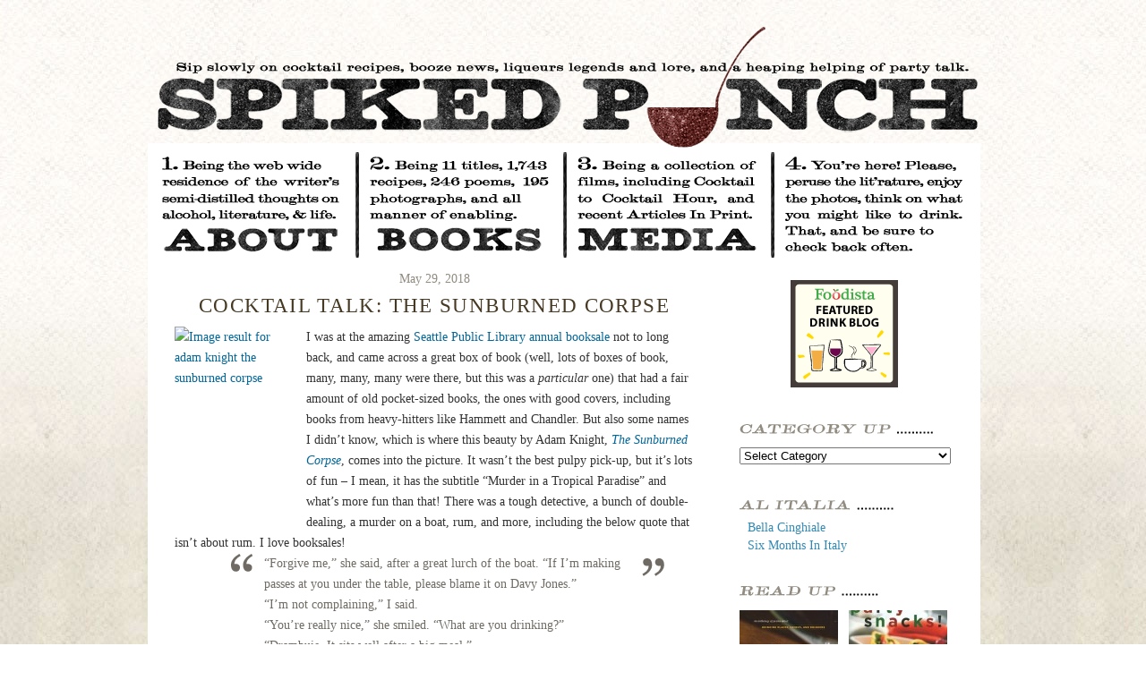

--- FILE ---
content_type: text/html; charset=UTF-8
request_url: http://www.ajrathbun.com/blog/tag/boat-drinks/
body_size: 12822
content:
<!DOCTYPE html>
<html lang="en-US">
<head>
    <meta charset="UTF-8" />
    <meta name="viewport" content="width=device-width" />
    <title>Tag: boat drinks | A.J. Rathbun</title>
    <link rel="profile" href="http://gmpg.org/xfn/11" />
    <!--[if ! lte IE 6]><!--><link rel="stylesheet" type="text/css" media="all" href="http://www.ajrathbun.com/wp-content/themes/rathbun/style.css" /><!--<![endif]-->
    <!--[if lt IE 9]><link rel="stylesheet" type="text/css" media="all" href="http://www.ajrathbun.com/wp-content/themes/rathbun/ie.css"/><![endif]-->
    <!--[if lte IE 6]><link rel="stylesheet" href="http://www.ajrathbun.com/wp-content/themes/rathbun/ie6.css" media="screen, projection" /><![endif]-->
    <script type="text/javascript" src="http://use.typekit.com/lze7vhy.js"></script>
    <script type="text/javascript">try{Typekit.load();}catch(e){}</script>
    <!--[if lt IE 9]><script src="http://www.ajrathbun.com/wp-content/themes/rathbun/js/html5.js" type="text/javascript"></script><![endif]-->
    <meta name='robots' content='max-image-preview:large' />

<!-- This site is optimized with the Yoast WordPress SEO plugin v2.2.1 - https://yoast.com/wordpress/plugins/seo/ -->
<link rel="canonical" href="http://www.ajrathbun.com/blog/tag/boat-drinks/" />
<!-- / Yoast WordPress SEO plugin. -->

<link rel="alternate" type="application/rss+xml" title="A.J. Rathbun &raquo; Feed" href="http://www.ajrathbun.com/feed/" />
<link rel="alternate" type="application/rss+xml" title="A.J. Rathbun &raquo; Comments Feed" href="http://www.ajrathbun.com/comments/feed/" />
<link rel="alternate" type="application/rss+xml" title="A.J. Rathbun &raquo; boat drinks Tag Feed" href="http://www.ajrathbun.com/blog/tag/boat-drinks/feed/" />
<script type="text/javascript">
window._wpemojiSettings = {"baseUrl":"https:\/\/s.w.org\/images\/core\/emoji\/14.0.0\/72x72\/","ext":".png","svgUrl":"https:\/\/s.w.org\/images\/core\/emoji\/14.0.0\/svg\/","svgExt":".svg","source":{"concatemoji":"http:\/\/www.ajrathbun.com\/wp-includes\/js\/wp-emoji-release.min.js?ver=6.1.9"}};
/*! This file is auto-generated */
!function(e,a,t){var n,r,o,i=a.createElement("canvas"),p=i.getContext&&i.getContext("2d");function s(e,t){var a=String.fromCharCode,e=(p.clearRect(0,0,i.width,i.height),p.fillText(a.apply(this,e),0,0),i.toDataURL());return p.clearRect(0,0,i.width,i.height),p.fillText(a.apply(this,t),0,0),e===i.toDataURL()}function c(e){var t=a.createElement("script");t.src=e,t.defer=t.type="text/javascript",a.getElementsByTagName("head")[0].appendChild(t)}for(o=Array("flag","emoji"),t.supports={everything:!0,everythingExceptFlag:!0},r=0;r<o.length;r++)t.supports[o[r]]=function(e){if(p&&p.fillText)switch(p.textBaseline="top",p.font="600 32px Arial",e){case"flag":return s([127987,65039,8205,9895,65039],[127987,65039,8203,9895,65039])?!1:!s([55356,56826,55356,56819],[55356,56826,8203,55356,56819])&&!s([55356,57332,56128,56423,56128,56418,56128,56421,56128,56430,56128,56423,56128,56447],[55356,57332,8203,56128,56423,8203,56128,56418,8203,56128,56421,8203,56128,56430,8203,56128,56423,8203,56128,56447]);case"emoji":return!s([129777,127995,8205,129778,127999],[129777,127995,8203,129778,127999])}return!1}(o[r]),t.supports.everything=t.supports.everything&&t.supports[o[r]],"flag"!==o[r]&&(t.supports.everythingExceptFlag=t.supports.everythingExceptFlag&&t.supports[o[r]]);t.supports.everythingExceptFlag=t.supports.everythingExceptFlag&&!t.supports.flag,t.DOMReady=!1,t.readyCallback=function(){t.DOMReady=!0},t.supports.everything||(n=function(){t.readyCallback()},a.addEventListener?(a.addEventListener("DOMContentLoaded",n,!1),e.addEventListener("load",n,!1)):(e.attachEvent("onload",n),a.attachEvent("onreadystatechange",function(){"complete"===a.readyState&&t.readyCallback()})),(e=t.source||{}).concatemoji?c(e.concatemoji):e.wpemoji&&e.twemoji&&(c(e.twemoji),c(e.wpemoji)))}(window,document,window._wpemojiSettings);
</script>
<style type="text/css">
img.wp-smiley,
img.emoji {
	display: inline !important;
	border: none !important;
	box-shadow: none !important;
	height: 1em !important;
	width: 1em !important;
	margin: 0 0.07em !important;
	vertical-align: -0.1em !important;
	background: none !important;
	padding: 0 !important;
}
</style>
	<link rel='stylesheet' id='wp-block-library-css' href='http://www.ajrathbun.com/wp-includes/css/dist/block-library/style.min.css?ver=6.1.9' type='text/css' media='all' />
<link rel='stylesheet' id='classic-theme-styles-css' href='http://www.ajrathbun.com/wp-includes/css/classic-themes.min.css?ver=1' type='text/css' media='all' />
<style id='global-styles-inline-css' type='text/css'>
body{--wp--preset--color--black: #000000;--wp--preset--color--cyan-bluish-gray: #abb8c3;--wp--preset--color--white: #ffffff;--wp--preset--color--pale-pink: #f78da7;--wp--preset--color--vivid-red: #cf2e2e;--wp--preset--color--luminous-vivid-orange: #ff6900;--wp--preset--color--luminous-vivid-amber: #fcb900;--wp--preset--color--light-green-cyan: #7bdcb5;--wp--preset--color--vivid-green-cyan: #00d084;--wp--preset--color--pale-cyan-blue: #8ed1fc;--wp--preset--color--vivid-cyan-blue: #0693e3;--wp--preset--color--vivid-purple: #9b51e0;--wp--preset--gradient--vivid-cyan-blue-to-vivid-purple: linear-gradient(135deg,rgba(6,147,227,1) 0%,rgb(155,81,224) 100%);--wp--preset--gradient--light-green-cyan-to-vivid-green-cyan: linear-gradient(135deg,rgb(122,220,180) 0%,rgb(0,208,130) 100%);--wp--preset--gradient--luminous-vivid-amber-to-luminous-vivid-orange: linear-gradient(135deg,rgba(252,185,0,1) 0%,rgba(255,105,0,1) 100%);--wp--preset--gradient--luminous-vivid-orange-to-vivid-red: linear-gradient(135deg,rgba(255,105,0,1) 0%,rgb(207,46,46) 100%);--wp--preset--gradient--very-light-gray-to-cyan-bluish-gray: linear-gradient(135deg,rgb(238,238,238) 0%,rgb(169,184,195) 100%);--wp--preset--gradient--cool-to-warm-spectrum: linear-gradient(135deg,rgb(74,234,220) 0%,rgb(151,120,209) 20%,rgb(207,42,186) 40%,rgb(238,44,130) 60%,rgb(251,105,98) 80%,rgb(254,248,76) 100%);--wp--preset--gradient--blush-light-purple: linear-gradient(135deg,rgb(255,206,236) 0%,rgb(152,150,240) 100%);--wp--preset--gradient--blush-bordeaux: linear-gradient(135deg,rgb(254,205,165) 0%,rgb(254,45,45) 50%,rgb(107,0,62) 100%);--wp--preset--gradient--luminous-dusk: linear-gradient(135deg,rgb(255,203,112) 0%,rgb(199,81,192) 50%,rgb(65,88,208) 100%);--wp--preset--gradient--pale-ocean: linear-gradient(135deg,rgb(255,245,203) 0%,rgb(182,227,212) 50%,rgb(51,167,181) 100%);--wp--preset--gradient--electric-grass: linear-gradient(135deg,rgb(202,248,128) 0%,rgb(113,206,126) 100%);--wp--preset--gradient--midnight: linear-gradient(135deg,rgb(2,3,129) 0%,rgb(40,116,252) 100%);--wp--preset--duotone--dark-grayscale: url('#wp-duotone-dark-grayscale');--wp--preset--duotone--grayscale: url('#wp-duotone-grayscale');--wp--preset--duotone--purple-yellow: url('#wp-duotone-purple-yellow');--wp--preset--duotone--blue-red: url('#wp-duotone-blue-red');--wp--preset--duotone--midnight: url('#wp-duotone-midnight');--wp--preset--duotone--magenta-yellow: url('#wp-duotone-magenta-yellow');--wp--preset--duotone--purple-green: url('#wp-duotone-purple-green');--wp--preset--duotone--blue-orange: url('#wp-duotone-blue-orange');--wp--preset--font-size--small: 13px;--wp--preset--font-size--medium: 20px;--wp--preset--font-size--large: 36px;--wp--preset--font-size--x-large: 42px;--wp--preset--spacing--20: 0.44rem;--wp--preset--spacing--30: 0.67rem;--wp--preset--spacing--40: 1rem;--wp--preset--spacing--50: 1.5rem;--wp--preset--spacing--60: 2.25rem;--wp--preset--spacing--70: 3.38rem;--wp--preset--spacing--80: 5.06rem;}:where(.is-layout-flex){gap: 0.5em;}body .is-layout-flow > .alignleft{float: left;margin-inline-start: 0;margin-inline-end: 2em;}body .is-layout-flow > .alignright{float: right;margin-inline-start: 2em;margin-inline-end: 0;}body .is-layout-flow > .aligncenter{margin-left: auto !important;margin-right: auto !important;}body .is-layout-constrained > .alignleft{float: left;margin-inline-start: 0;margin-inline-end: 2em;}body .is-layout-constrained > .alignright{float: right;margin-inline-start: 2em;margin-inline-end: 0;}body .is-layout-constrained > .aligncenter{margin-left: auto !important;margin-right: auto !important;}body .is-layout-constrained > :where(:not(.alignleft):not(.alignright):not(.alignfull)){max-width: var(--wp--style--global--content-size);margin-left: auto !important;margin-right: auto !important;}body .is-layout-constrained > .alignwide{max-width: var(--wp--style--global--wide-size);}body .is-layout-flex{display: flex;}body .is-layout-flex{flex-wrap: wrap;align-items: center;}body .is-layout-flex > *{margin: 0;}:where(.wp-block-columns.is-layout-flex){gap: 2em;}.has-black-color{color: var(--wp--preset--color--black) !important;}.has-cyan-bluish-gray-color{color: var(--wp--preset--color--cyan-bluish-gray) !important;}.has-white-color{color: var(--wp--preset--color--white) !important;}.has-pale-pink-color{color: var(--wp--preset--color--pale-pink) !important;}.has-vivid-red-color{color: var(--wp--preset--color--vivid-red) !important;}.has-luminous-vivid-orange-color{color: var(--wp--preset--color--luminous-vivid-orange) !important;}.has-luminous-vivid-amber-color{color: var(--wp--preset--color--luminous-vivid-amber) !important;}.has-light-green-cyan-color{color: var(--wp--preset--color--light-green-cyan) !important;}.has-vivid-green-cyan-color{color: var(--wp--preset--color--vivid-green-cyan) !important;}.has-pale-cyan-blue-color{color: var(--wp--preset--color--pale-cyan-blue) !important;}.has-vivid-cyan-blue-color{color: var(--wp--preset--color--vivid-cyan-blue) !important;}.has-vivid-purple-color{color: var(--wp--preset--color--vivid-purple) !important;}.has-black-background-color{background-color: var(--wp--preset--color--black) !important;}.has-cyan-bluish-gray-background-color{background-color: var(--wp--preset--color--cyan-bluish-gray) !important;}.has-white-background-color{background-color: var(--wp--preset--color--white) !important;}.has-pale-pink-background-color{background-color: var(--wp--preset--color--pale-pink) !important;}.has-vivid-red-background-color{background-color: var(--wp--preset--color--vivid-red) !important;}.has-luminous-vivid-orange-background-color{background-color: var(--wp--preset--color--luminous-vivid-orange) !important;}.has-luminous-vivid-amber-background-color{background-color: var(--wp--preset--color--luminous-vivid-amber) !important;}.has-light-green-cyan-background-color{background-color: var(--wp--preset--color--light-green-cyan) !important;}.has-vivid-green-cyan-background-color{background-color: var(--wp--preset--color--vivid-green-cyan) !important;}.has-pale-cyan-blue-background-color{background-color: var(--wp--preset--color--pale-cyan-blue) !important;}.has-vivid-cyan-blue-background-color{background-color: var(--wp--preset--color--vivid-cyan-blue) !important;}.has-vivid-purple-background-color{background-color: var(--wp--preset--color--vivid-purple) !important;}.has-black-border-color{border-color: var(--wp--preset--color--black) !important;}.has-cyan-bluish-gray-border-color{border-color: var(--wp--preset--color--cyan-bluish-gray) !important;}.has-white-border-color{border-color: var(--wp--preset--color--white) !important;}.has-pale-pink-border-color{border-color: var(--wp--preset--color--pale-pink) !important;}.has-vivid-red-border-color{border-color: var(--wp--preset--color--vivid-red) !important;}.has-luminous-vivid-orange-border-color{border-color: var(--wp--preset--color--luminous-vivid-orange) !important;}.has-luminous-vivid-amber-border-color{border-color: var(--wp--preset--color--luminous-vivid-amber) !important;}.has-light-green-cyan-border-color{border-color: var(--wp--preset--color--light-green-cyan) !important;}.has-vivid-green-cyan-border-color{border-color: var(--wp--preset--color--vivid-green-cyan) !important;}.has-pale-cyan-blue-border-color{border-color: var(--wp--preset--color--pale-cyan-blue) !important;}.has-vivid-cyan-blue-border-color{border-color: var(--wp--preset--color--vivid-cyan-blue) !important;}.has-vivid-purple-border-color{border-color: var(--wp--preset--color--vivid-purple) !important;}.has-vivid-cyan-blue-to-vivid-purple-gradient-background{background: var(--wp--preset--gradient--vivid-cyan-blue-to-vivid-purple) !important;}.has-light-green-cyan-to-vivid-green-cyan-gradient-background{background: var(--wp--preset--gradient--light-green-cyan-to-vivid-green-cyan) !important;}.has-luminous-vivid-amber-to-luminous-vivid-orange-gradient-background{background: var(--wp--preset--gradient--luminous-vivid-amber-to-luminous-vivid-orange) !important;}.has-luminous-vivid-orange-to-vivid-red-gradient-background{background: var(--wp--preset--gradient--luminous-vivid-orange-to-vivid-red) !important;}.has-very-light-gray-to-cyan-bluish-gray-gradient-background{background: var(--wp--preset--gradient--very-light-gray-to-cyan-bluish-gray) !important;}.has-cool-to-warm-spectrum-gradient-background{background: var(--wp--preset--gradient--cool-to-warm-spectrum) !important;}.has-blush-light-purple-gradient-background{background: var(--wp--preset--gradient--blush-light-purple) !important;}.has-blush-bordeaux-gradient-background{background: var(--wp--preset--gradient--blush-bordeaux) !important;}.has-luminous-dusk-gradient-background{background: var(--wp--preset--gradient--luminous-dusk) !important;}.has-pale-ocean-gradient-background{background: var(--wp--preset--gradient--pale-ocean) !important;}.has-electric-grass-gradient-background{background: var(--wp--preset--gradient--electric-grass) !important;}.has-midnight-gradient-background{background: var(--wp--preset--gradient--midnight) !important;}.has-small-font-size{font-size: var(--wp--preset--font-size--small) !important;}.has-medium-font-size{font-size: var(--wp--preset--font-size--medium) !important;}.has-large-font-size{font-size: var(--wp--preset--font-size--large) !important;}.has-x-large-font-size{font-size: var(--wp--preset--font-size--x-large) !important;}
.wp-block-navigation a:where(:not(.wp-element-button)){color: inherit;}
:where(.wp-block-columns.is-layout-flex){gap: 2em;}
.wp-block-pullquote{font-size: 1.5em;line-height: 1.6;}
</style>
<!-- This site uses the Google Analytics by Yoast plugin v5.4.2 - Universal enabled - https://yoast.com/wordpress/plugins/google-analytics/ -->
<script type="text/javascript">
	(function(i,s,o,g,r,a,m){i['GoogleAnalyticsObject']=r;i[r]=i[r]||function(){
		(i[r].q=i[r].q||[]).push(arguments)},i[r].l=1*new Date();a=s.createElement(o),
		m=s.getElementsByTagName(o)[0];a.async=1;a.src=g;m.parentNode.insertBefore(a,m)
	})(window,document,'script','//www.google-analytics.com/analytics.js','__gaTracker');

	__gaTracker('create', 'UA-10885856-26', 'auto');
	__gaTracker('set', 'forceSSL', true);
	__gaTracker('send','pageview');

</script>
<!-- / Google Analytics by Yoast -->
<link rel="https://api.w.org/" href="http://www.ajrathbun.com/wp-json/" /><link rel="alternate" type="application/json" href="http://www.ajrathbun.com/wp-json/wp/v2/tags/2123" /><link rel="EditURI" type="application/rsd+xml" title="RSD" href="http://www.ajrathbun.com/xmlrpc.php?rsd" />
<link rel="wlwmanifest" type="application/wlwmanifest+xml" href="http://www.ajrathbun.com/wp-includes/wlwmanifest.xml" />
<meta name="generator" content="WordPress 6.1.9" />

<!-- Bad Behavior 2.2.16 run time: 6.378 ms -->
<script type="text/javascript">
<!--
function bb2_addLoadEvent(func) {
	var oldonload = window.onload;
	if (typeof window.onload != 'function') {
		window.onload = func;
	} else {
		window.onload = function() {
			oldonload();
			func();
		}
	}
}

bb2_addLoadEvent(function() {
	for ( i=0; i < document.forms.length; i++ ) {
		if (document.forms[i].method == 'post') {
			var myElement = document.createElement('input');
			myElement.setAttribute('type', 'hidden');
			myElement.name = 'bb2_screener_';
			myElement.value = '1769900746 3.14.246.24';
			document.forms[i].appendChild(myElement);
		}
	}
});
// --></script>
		</head>

<body class="archive tag tag-boat-drinks tag-2123">
    <div id="wrapper" class="hfeed">
        <div id="header">
            <div class="subhed">
                                                            </div><!--/subhed-->
            <div class="hed">
                                    <a href="http://www.ajrathbun.com/"><img src="http://www.ajrathbun.com/wp-content/themes/rathbun/images/header/spiked-punch-header.png" alt="Spiked Punch" class="blog-hed"></a>
                            </div><!--/hed-->                
        </div><!--/header-->
        <div id="main">
        	<div id="nav">
            	<ul>
                	<li>
                    	<a class="opaque" href="/about/">
                            <span class="nav-desc"><img src="http://www.ajrathbun.com/wp-content/themes/rathbun/images/main/nav/about-desc.png" alt="Being the web-wide residence of the writer's semi-distilled thoughts on alcohol, literature, and life."></span>
                            <span class="nav-title"><img src="http://www.ajrathbun.com/wp-content/themes/rathbun/images/main/nav/about.png" alt="About AJ Rathbun"></span>
                        </a>
                    </li>
                	<li class="bordered">
                    	<a class="opaque" href="/books/">
                            <span class="nav-desc"><img src="http://www.ajrathbun.com/wp-content/themes/rathbun/images/main/nav/books-desc.png" alt="Being 11 titles, 1,743 recipes, 246 poems, 195+ photographs, and all manner of enabling."></span>
                            <span class="nav-title"><img src="http://www.ajrathbun.com/wp-content/themes/rathbun/images/main/nav/books.png" alt="Books by AJ Rathbun"></span>
                        </a>
                    </li>
                	<li class="bordered">
                    	<a class="opaque" href="/media/">
                            <span class="nav-desc"><img src="http://www.ajrathbun.com/wp-content/themes/rathbun/images/main/nav/media-desc.png" alt="Being a collection of films, including Cocktail to Cocktail Hour, and recent Articles in Print."></span>
                            <span class="nav-title"><img src="http://www.ajrathbun.com/wp-content/themes/rathbun/images/main/nav/media.png" alt="Video and Articles by AJ Rathbun."></span>
                        </a>
                    </li>
                	<li class="bordered">
                    	<a class="opaque" href="/blog/">
                                                            <span class="nav-title"><img src="http://www.ajrathbun.com/wp-content/themes/rathbun/images/main/nav/spiked-punch-desc2.png" alt="Books by AJ Rathbun"></span>
                                                    </a>
                    </li>
                </ul>
            </div><!--/nav-->
    <div id="blog">
        <div id="blogbody">
			
            	<div class="post">
                    <div class="details">May 29, 2018</div>
                    <h3><a href="http://www.ajrathbun.com/blog/2018/05/cocktail-talk-the-sunburned-corpse/" title="Permalink to Cocktail Talk: The Sunburned&nbsp;Corpse" rel="bookmark">Cocktail Talk: The Sunburned&nbsp;Corpse</a></h3>
                    <div class="irc_mimg irc_hic iaVaLjcgvXiA-lvVgf-rIiHk"><a href="https://www.google.com/url?sa=i&amp;source=images&amp;cd=&amp;ved=2ahUKEwjFi-WP1YvbAhUCKGMKHZROBW4QjRx6BAgBEAU&amp;url=https%3A%2F%2Fwww.pinterest.com%2Fpin%2F412783122068851549%2F&amp;psig=AOvVaw1eDyN97dsC3tU8qhcYk9NR&amp;ust=1526609343112930" onclick="__gaTracker('send', 'event', 'outbound-article', 'https://www.google.com/url?sa=i&amp;source=images&amp;cd=&amp;ved=2ahUKEwjFi-WP1YvbAhUCKGMKHZROBW4QjRx6BAgBEAU&amp;url=https%3A%2F%2Fwww.pinterest.com%2Fpin%2F412783122068851549%2F&amp;psig=AOvVaw1eDyN97dsC3tU8qhcYk9NR&amp;ust=1526609343112930', '');" class="irc_mil i3597 iaVaLjcgvXiA-zixyDjKkw5M" tabindex="0"  target="_blank" rel="noopener" data-noload="" data-ved="2ahUKEwjFi-WP1YvbAhUCKGMKHZROBW4QjRx6BAgBEAU"><img decoding="async" class="irc_mi alignleft" src="https://i.pinimg.com/originals/a0/23/dc/a023dc264c289c8a0b587785e4e1845a.jpg" alt="Image result for adam knight the sunburned corpse" width="133" height="225" /></a>I was at the amazing <a href="http://www.friendsofspl.org/book-sales/" onclick="__gaTracker('send', 'event', 'outbound-article', 'http://www.friendsofspl.org/book-sales/', 'Seattle Public Library annual booksale');" target="_blank">Seattle Public Library annual booksale</a> not to long back, and came across a great box of book (well, lots of boxes of book, many, many, many were there, but this was a <em>particular</em> one) that had a fair amount of old pocket-sized books, the ones with good covers, including books from heavy-hitters like Hammett and Chandler. But also some names I didn’t know, which is where this beauty by Adam Knight, <a href="https://www.amazon.com/Sunburned-Corpse-Vintage-Signet-1103/dp/0451011031" onclick="__gaTracker('send', 'event', 'outbound-article', 'https://www.amazon.com/Sunburned-Corpse-Vintage-Signet-1103/dp/0451011031', 'The Sunburned Corpse');" target="_blank"><em>The Sunburned Corpse</em></a>, comes into the picture. It wasn’t the best pulpy pick-up, but it’s lots of fun – I mean, it has the subtitle “Murder in a Tropical Paradise” and what’s more fun than that! There was a tough detective, a bunch of double-dealing, a murder on a boat, rum, and more, including the below quote that isn’t about rum. I love booksales!</div>
<blockquote>
<p style="text-align: left;">
“Forgive me,” she said, after a great lurch of the boat. “If I’m making passes at you under the table, please blame it on Davy Jones.”<br />
“I’m not complaining,” I said.<br />
“You’re really nice,” she smiled. “What are you drinking?”<br />
“Drambuie. It sits well after a big meal.”<br />
“A man of discernment.” She cased me slyly, weighing me with her wise eyes. “You don’t find many Drambuie drinkers on a boat like this. I would have judged you a Scotch and soda man.”<br />
“I didn’t think it showed.” I lifted her glass and sniffed it. “You fooled me, too. I would have called you the Manhattan type. Instead, you’re sipping Aquavit. Scandinavian ancestors?”<br />
“I love the Swedes?” She laughed. “I also love Aquavit because it warms me and excites me. But Aquavit is a kind friend the morning after.”</p>
</blockquote>
<p style="text-align: left;">
&#8211;Adam Knight, <em>The Sunburned Corpse</em></p>
                    <div id="social">
                        <div id="comment-link"><a href="http://www.ajrathbun.com/blog/2018/05/cocktail-talk-the-sunburned-corpse/#respond">Leave a comment &raquo;</a></div>
                        <div id="sociable">
                            <span class="share">| Share:</span>
                                                            
<!-- Artiss Social Bookmarks v3.2.4 | http://www.artiss.co.uk/social-bookmarks -->
<!-- Using icon folder at http://www.ajrathbun.com/wp-content/plugins/simple-social-bookmarks/images/ -->
<a href="http://api.addthis.com/oexchange/0.8/forward/delicious/offer?url=http://www.ajrathbun.com/blog/2018/05/cocktail-talk-the-sunburned-corpse/&amp;title=" class="ssb" rel="nofollow" onclick="javascript:_gaq.push(['_trackEvent','outbound-article','delicious']);"><img src="http://www.ajrathbun.com/wp-content/plugins/simple-social-bookmarks/images/delicious.png" alt="Share '' on Delicious" title="Share '' on Delicious" class="ssb" /></a>
<a href="http://api.addthis.com/oexchange/0.8/forward/digg/offer?url=http://www.ajrathbun.com/blog/2018/05/cocktail-talk-the-sunburned-corpse/&amp;title=" class="ssb" rel="nofollow" onclick="javascript:_gaq.push(['_trackEvent','outbound-article','digg']);"><img src="http://www.ajrathbun.com/wp-content/plugins/simple-social-bookmarks/images/digg.png" alt="Share '' on Digg" title="Share '' on Digg" class="ssb" /></a>
<a href="http://api.addthis.com/oexchange/0.8/forward/facebook/offer?url=http://www.ajrathbun.com/blog/2018/05/cocktail-talk-the-sunburned-corpse/&amp;title=" class="ssb" rel="nofollow" onclick="javascript:_gaq.push(['_trackEvent','outbound-article','facebook']);"><img src="http://www.ajrathbun.com/wp-content/plugins/simple-social-bookmarks/images/facebook.png" alt="Share '' on Facebook" title="Share '' on Facebook" class="ssb" /></a>
<a href="http://api.addthis.com/oexchange/0.8/forward/google_plusone_share/offer?url=http://www.ajrathbun.com/blog/2018/05/cocktail-talk-the-sunburned-corpse/&amp;title=" class="ssb" rel="nofollow" onclick="javascript:_gaq.push(['_trackEvent','outbound-article','googleplus']);"><img src="http://www.ajrathbun.com/wp-content/plugins/simple-social-bookmarks/images/googleplus.png" alt="Share '' on Google+" title="Share '' on Google+" class="ssb" /></a>
<a href="http://api.addthis.com/oexchange/0.8/forward/linkedin/offer?url=http://www.ajrathbun.com/blog/2018/05/cocktail-talk-the-sunburned-corpse/&amp;title=" class="ssb" rel="nofollow" onclick="javascript:_gaq.push(['_trackEvent','outbound-article','linkedin']);"><img src="http://www.ajrathbun.com/wp-content/plugins/simple-social-bookmarks/images/linkedin.png" alt="Share '' on LinkedIn" title="Share '' on LinkedIn" class="ssb" /></a>
<a href="http://api.addthis.com/oexchange/0.8/forward/pinterest/offer?url=http://www.ajrathbun.com/blog/2018/05/cocktail-talk-the-sunburned-corpse/&amp;title=" class="ssb" rel="nofollow" onclick="javascript:_gaq.push(['_trackEvent','outbound-article','pinterest']);"><img src="http://www.ajrathbun.com/wp-content/plugins/simple-social-bookmarks/images/pinterest.png" alt="Share '' on Pinterest" title="Share '' on Pinterest" class="ssb" /></a>
<a href="http://api.addthis.com/oexchange/0.8/forward/reddit/offer?url=http://www.ajrathbun.com/blog/2018/05/cocktail-talk-the-sunburned-corpse/&amp;title=" class="ssb" rel="nofollow" onclick="javascript:_gaq.push(['_trackEvent','outbound-article','reddit']);"><img src="http://www.ajrathbun.com/wp-content/plugins/simple-social-bookmarks/images/reddit.png" alt="Share '' on reddit" title="Share '' on reddit" class="ssb" /></a>
<a href="http://api.addthis.com/oexchange/0.8/forward/stumbleupon/offer?url=http://www.ajrathbun.com/blog/2018/05/cocktail-talk-the-sunburned-corpse/&amp;title=" class="ssb" rel="nofollow" onclick="javascript:_gaq.push(['_trackEvent','outbound-article','stumbleupon']);"><img src="http://www.ajrathbun.com/wp-content/plugins/simple-social-bookmarks/images/stumbleupon.png" alt="Share '' on StumbleUpon" title="Share '' on StumbleUpon" class="ssb" /></a>
<a href="http://api.addthis.com/oexchange/0.8/forward/twitter/offer?url=http://www.ajrathbun.com/?p=4526&amp;title=" class="ssb" rel="nofollow" onclick="javascript:_gaq.push(['_trackEvent','outbound-article','twitter']);"><img src="http://www.ajrathbun.com/wp-content/plugins/simple-social-bookmarks/images/twitter.png" alt="Share '' on Twitter" title="Share '' on Twitter" class="ssb" /></a>
<a href="javascript:bookmarksite('', 'http://www.ajrathbun.com/blog/2018/05/cocktail-talk-the-sunburned-corpse/')" class="ssb" rel="nofollow" onclick="javascript:_gaq.push(['_trackEvent','outbound-article','bookmark']);"><img src="http://www.ajrathbun.com/wp-content/plugins/simple-social-bookmarks/images/bookmark.png" alt="Share '' on Add to Bookmarks" title="Share '' on Add to Bookmarks" class="ssb" /></a>
<a href="mailto:?subject=&amp;body=http%3A%2F%2Fwww.ajrathbun.com%2Fblog%2F2018%2F05%2Fcocktail-talk-the-sunburned-corpse%2F" class="ssb" rel="nofollow" onclick="javascript:_gaq.push(['_trackEvent','outbound-article','email']);"><img src="http://www.ajrathbun.com/wp-content/plugins/simple-social-bookmarks/images/email.png" alt="Share '' on Email" title="Share '' on Email" class="ssb" /></a>
<a href="http://api.addthis.com/oexchange/0.8/forward/printfriendly/offer?url=http://www.ajrathbun.com/blog/2018/05/cocktail-talk-the-sunburned-corpse/&amp;title=" class="ssb" rel="nofollow" onclick="javascript:_gaq.push(['_trackEvent','outbound-article','printfriendly']);"><img src="http://www.ajrathbun.com/wp-content/plugins/simple-social-bookmarks/images/printfriendly.png" alt="Share '' on Print Friendly" title="Share '' on Print Friendly" class="ssb" /></a>
<!-- End of Artiss Social Bookmarks code -->
                                                    </div>
                    </div><!--/social-->
                    <div class="postmetadata">
                    	<p>Tags: <a href="http://www.ajrathbun.com/blog/tag/adam-knight/" rel="tag">Adam Knight</a>, <a href="http://www.ajrathbun.com/blog/tag/aquavit/" rel="tag">Aquavit</a>, <a href="http://www.ajrathbun.com/blog/tag/boat-drinks/" rel="tag">boat drinks</a>, <a href="http://www.ajrathbun.com/blog/tag/cocktail-talk/" rel="tag">Cocktail Talk</a>, <a href="http://www.ajrathbun.com/blog/tag/drambuie/" rel="tag">Drambuie</a>, <a href="http://www.ajrathbun.com/blog/tag/manhattan/" rel="tag">Manhattan</a>, <a href="http://www.ajrathbun.com/blog/tag/murder-in-a-tropical-paradise/" rel="tag">murder in a tropical paradise</a>, <a href="http://www.ajrathbun.com/blog/tag/scotch-and-soda/" rel="tag">Scotch and soda</a>, <a href="http://www.ajrathbun.com/blog/tag/the-sunburned-corpse/" rel="tag">The Sunburned Corpse</a></p>
                    	<p>Posted in: <a href="http://www.ajrathbun.com/blog/category/cocktail-art/" rel="category tag">Cocktail Art</a>, <a href="http://www.ajrathbun.com/blog/category/liqueurs/" rel="category tag">Liqueurs</a>, <a href="http://www.ajrathbun.com/blog/category/scotch/" rel="category tag">Scotch</a></p>
                    </div>
                </div><!--/.post-->

            
				    <div class="other-posts">

	
    </div>
	
			        </div><!--/blogbody-->

        		<div id="sidebar">
            <aside id="text-6" class="widget widget_text">			<div class="textwidget"><div style="text-align:center"><a href="http://www.foodista.com/wbod?src=dbod_badge" onclick="__gaTracker('send', 'event', 'outbound-widget', 'http://www.foodista.com/wbod?src=dbod_badge', '');"><img src="http://cf.foodista.com/content/fp/dbod_badge.png" alt="Foodista Drink Blog of the Day Badge" title="Foodista Drink Blog of the Day Badge" style="border:none;width:120px;height:120px" /></a></div></div>
		</aside><aside id="categories-3" class="widget widget_categories"><h1 class="widget-title">Category Up</h1><form action="http://www.ajrathbun.com" method="get"><label class="screen-reader-text" for="cat">Category Up</label><select  name='cat' id='cat' class='postform'>
	<option value='-1'>Select Category</option>
	<option class="level-0" value="7">absinthe&nbsp;&nbsp;(15)</option>
	<option class="level-0" value="719">Alexis Soyer&nbsp;&nbsp;(4)</option>
	<option class="level-0" value="8">Almost Drinkable Photo&nbsp;&nbsp;(50)</option>
	<option class="level-0" value="9">Anthony Trollope&nbsp;&nbsp;(48)</option>
	<option class="level-0" value="10">aperitif&nbsp;&nbsp;(8)</option>
	<option class="level-0" value="11">Aperol&nbsp;&nbsp;(9)</option>
	<option class="level-0" value="2247">Aquavit&nbsp;&nbsp;(2)</option>
	<option class="level-0" value="1563">Armagnac&nbsp;&nbsp;(3)</option>
	<option class="level-0" value="717">Bar Hop&nbsp;&nbsp;(14)</option>
	<option class="level-0" value="12">Bar Tools&nbsp;&nbsp;(3)</option>
	<option class="level-0" value="13">Bars&nbsp;&nbsp;(177)</option>
	<option class="level-0" value="14">beer&nbsp;&nbsp;(50)</option>
	<option class="level-0" value="16">bitters&nbsp;&nbsp;(169)</option>
	<option class="level-0" value="17">Bologna&nbsp;&nbsp;(1)</option>
	<option class="level-0" value="18">Book-in-Action Photo&nbsp;&nbsp;(9)</option>
	<option class="level-0" value="19">Brandy&nbsp;&nbsp;(136)</option>
	<option class="level-0" value="1806">cachaça&nbsp;&nbsp;(1)</option>
	<option class="level-0" value="20">Campari&nbsp;&nbsp;(23)</option>
	<option class="level-0" value="21">Canadian Whisky&nbsp;&nbsp;(3)</option>
	<option class="level-0" value="22">Champagne &amp; Sparkling Wine&nbsp;&nbsp;(93)</option>
	<option class="level-0" value="23">Charles Dickens&nbsp;&nbsp;(43)</option>
	<option class="level-0" value="24">Charlotte Brontë&nbsp;&nbsp;(1)</option>
	<option class="level-0" value="25">Chow Tip&nbsp;&nbsp;(4)</option>
	<option class="level-0" value="26">cider&nbsp;&nbsp;(15)</option>
	<option class="level-0" value="27">Cocktail Art&nbsp;&nbsp;(10)</option>
	<option class="level-0" value="28">Cocktail News&nbsp;&nbsp;(145)</option>
	<option class="level-0" value="29">cocktail poem&nbsp;&nbsp;(4)</option>
	<option class="level-0" value="197">Cocktail Recipes&nbsp;&nbsp;(554)</option>
	<option class="level-0" value="30">Cocktail Talk&nbsp;&nbsp;(504)</option>
	<option class="level-0" value="31">Cocktail to Cocktail Hour&nbsp;&nbsp;(22)</option>
	<option class="level-0" value="32">Cocktail Videos&nbsp;&nbsp;(41)</option>
	<option class="level-0" value="33">Cognac&nbsp;&nbsp;(35)</option>
	<option class="level-0" value="35">Crosby Gaige&nbsp;&nbsp;(5)</option>
	<option class="level-0" value="36">Dark Spirits&nbsp;&nbsp;(73)</option>
	<option class="level-0" value="37">Deluxe Foods&nbsp;&nbsp;(2)</option>
	<option class="level-0" value="38">digestif&nbsp;&nbsp;(7)</option>
	<option class="level-0" value="39">Distillery&nbsp;&nbsp;(83)</option>
	<option class="level-0" value="753">Drew&#8217;s Brews&nbsp;&nbsp;(6)</option>
	<option class="level-0" value="998">Drink Seattle app&nbsp;&nbsp;(2)</option>
	<option class="level-0" value="41">drinking poems&nbsp;&nbsp;(6)</option>
	<option class="level-0" value="43">Drinking Writer&nbsp;&nbsp;(14)</option>
	<option class="level-0" value="44">Drinks on the Road&nbsp;&nbsp;(16)</option>
	<option class="level-0" value="45">Ed Skoog&nbsp;&nbsp;(16)</option>
	<option class="level-0" value="46">F. Scott Fitzgerald&nbsp;&nbsp;(1)</option>
	<option class="level-0" value="47">Fernet Branca&nbsp;&nbsp;(5)</option>
	<option class="level-0" value="48">Florence&nbsp;&nbsp;(1)</option>
	<option class="level-0" value="49">Friday Fête&nbsp;&nbsp;(10)</option>
	<option class="level-0" value="51">Gin&nbsp;&nbsp;(249)</option>
	<option class="level-0" value="52">Ginger Bliss and the Violet Fizz&nbsp;&nbsp;(76)</option>
	<option class="level-0" value="53">Good Life Report&nbsp;&nbsp;(8)</option>
	<option class="level-0" value="304">Good Spirits&nbsp;&nbsp;(18)</option>
	<option class="level-0" value="54">grappa&nbsp;&nbsp;(11)</option>
	<option class="level-0" value="55">In Their Cups&nbsp;&nbsp;(11)</option>
	<option class="level-0" value="56">Iron Bartender&nbsp;&nbsp;(2)</option>
	<option class="level-0" value="57">Italy&nbsp;&nbsp;(140)</option>
	<option class="level-0" value="58">John Betjeman&nbsp;&nbsp;(1)</option>
	<option class="level-0" value="59">Kingsley Amis&nbsp;&nbsp;(2)</option>
	<option class="level-0" value="60">Liqueurs&nbsp;&nbsp;(426)</option>
	<option class="level-0" value="61">liquor ads&nbsp;&nbsp;(19)</option>
	<option class="level-0" value="900">Luscious Liqueur&nbsp;&nbsp;(10)</option>
	<option class="level-0" value="62">Manhattan&nbsp;&nbsp;(10)</option>
	<option class="level-0" value="2074">Mezcal&nbsp;&nbsp;(7)</option>
	<option class="level-0" value="63">Michael Green&nbsp;&nbsp;(1)</option>
	<option class="level-0" value="2706">non-alcoholic drink&nbsp;&nbsp;(1)</option>
	<option class="level-0" value="494">Party Drinks&nbsp;&nbsp;(3)</option>
	<option class="level-0" value="64">Pets Drinking&nbsp;&nbsp;(2)</option>
	<option class="level-0" value="3311">Pisco&nbsp;&nbsp;(1)</option>
	<option class="level-0" value="65">Punch&nbsp;&nbsp;(3)</option>
	<option class="level-0" value="66">Recipes&nbsp;&nbsp;(654)</option>
	<option class="level-0" value="67">Rum&nbsp;&nbsp;(142)</option>
	<option class="level-0" value="68">Rye&nbsp;&nbsp;(43)</option>
	<option class="level-0" value="70">Scotch&nbsp;&nbsp;(51)</option>
	<option class="level-0" value="71">Seattle Magazine&nbsp;&nbsp;(117)</option>
	<option class="level-0" value="1564">Sherry&nbsp;&nbsp;(31)</option>
	<option class="level-0" value="855">Shot Week&nbsp;&nbsp;(3)</option>
	<option class="level-0" value="72">Snacks&nbsp;&nbsp;(2)</option>
	<option class="level-0" value="73">Tequila&nbsp;&nbsp;(27)</option>
	<option class="level-0" value="1">Uncategorized&nbsp;&nbsp;(58)</option>
	<option class="level-0" value="74">vermouth&nbsp;&nbsp;(139)</option>
	<option class="level-0" value="75">Video Book Review&nbsp;&nbsp;(1)</option>
	<option class="level-0" value="76">Viparo&nbsp;&nbsp;(2)</option>
	<option class="level-0" value="77">vodka&nbsp;&nbsp;(42)</option>
	<option class="level-0" value="78">What I Wish I Was Drinking&nbsp;&nbsp;(9)</option>
	<option class="level-0" value="79">What I&#8217;m Drinking&nbsp;&nbsp;(601)</option>
	<option class="level-0" value="80">Whiskey&nbsp;&nbsp;(205)</option>
	<option class="level-0" value="81">Wilkie Collins&nbsp;&nbsp;(3)</option>
	<option class="level-0" value="83">Wine&nbsp;&nbsp;(67)</option>
	<option class="level-0" value="84">Wine Cocktails&nbsp;&nbsp;(27)</option>
</select>
</form>
<script type="text/javascript">
/* <![CDATA[ */
(function() {
	var dropdown = document.getElementById( "cat" );
	function onCatChange() {
		if ( dropdown.options[ dropdown.selectedIndex ].value > 0 ) {
			dropdown.parentNode.submit();
		}
	}
	dropdown.onchange = onCatChange;
})();
/* ]]> */
</script>

			</aside><aside id="linkcat-3" class="widget widget_links"><h1 class="widget-title">Al Italia</h1>
	<ul class='xoxo blogroll'>
<li><a href="http://www.bellacinghiale.blogspot.com/" onclick="__gaTracker('send', 'event', 'outbound-widget', 'http://www.bellacinghiale.blogspot.com/', 'Bella Cinghiale');">Bella Cinghiale</a></li>
<li><a href="http://www.sixmonthsinitaly.com" onclick="__gaTracker('send', 'event', 'outbound-widget', 'http://www.sixmonthsinitaly.com', 'Six Months In Italy');">Six Months In Italy</a></li>

	</ul>
</aside>
              <aside id="pods-widget-3" class="widget pods">                  <h1 class="widget-title">Read Up</h1>					<article><a class="opaque" href="/books/in-their-cups"><img src="http://www.ajrathbun.com/wp-content/uploads/cache/2011/12/in-their-cups/855683517.jpg" alt="In Their Cups"></a></article><article><a class="opaque" href="/books/party-snacks"><img src="http://www.ajrathbun.com/wp-content/uploads/cache/2011/12/party-snacks/2445236123.jpg" alt="Party Snacks!"></a></article><article><a class="opaque" href="/books/dark-spirits"><img src="http://www.ajrathbun.com/wp-content/uploads/cache/2011/12/dark-spirits/1898978681.jpg" alt="Dark Spirits"></a></article><article><a class="opaque" href="/books/luscious-liqueurs"><img src="http://www.ajrathbun.com/wp-content/uploads/cache/2011/12/luscious/1886238323.jpg" alt="Luscious Liqueurs"></a></article><article><a class="opaque" href="/books/champagne-cocktails"><img src="http://www.ajrathbun.com/wp-content/uploads/cache/2011/12/champagne-cocktails/4131352065.jpg" alt="Champagne Cocktails"></a></article><article><a class="opaque" href="/books/good-spirits"><img src="http://www.ajrathbun.com/wp-content/uploads/cache/2011/12/good-spirits/1078907916.jpg" alt="Good Spirits"></a></article>				</aside>        <aside id="text-4" class="widget widget_text">			<div class="textwidget"><p class="see-more"><a href="books.html">Visit the Library »</a></p></div>
		</aside><aside id="linkcat-2" class="widget widget_links"><h1 class="widget-title">Browse Up</h1>
	<ul class='xoxo blogroll'>
<li><a href="http://www.smatano.blogspot.com/" onclick="__gaTracker('send', 'event', 'outbound-widget', 'http://www.smatano.blogspot.com/', 'A Lifetime of Worry');">A Lifetime of Worry</a></li>
<li><a href="http://www.aldenteblog.com" onclick="__gaTracker('send', 'event', 'outbound-widget', 'http://www.aldenteblog.com', 'Al Dente');">Al Dente</a></li>
<li><a href="http://www.amicivillas.com/" onclick="__gaTracker('send', 'event', 'outbound-widget', 'http://www.amicivillas.com/', 'Amici Villas');">Amici Villas</a></li>
<li><a href="http://www.artificialkhaos.com/" onclick="__gaTracker('send', 'event', 'outbound-widget', 'http://www.artificialkhaos.com/', 'Artifical Khaos');">Artifical Khaos</a></li>
<li><a href="http://www.auntiemaes.com/" onclick="__gaTracker('send', 'event', 'outbound-widget', 'http://www.auntiemaes.com/', 'Auntie Mae\'s Parlor');">Auntie Mae&#039;s Parlor</a></li>
<li><a href="http://commercialartisan.com/wordpress/" onclick="__gaTracker('send', 'event', 'outbound-widget', 'http://commercialartisan.com/wordpress/', 'Commercial Artisan');">Commercial Artisan</a></li>
<li><a href="http://www.cookthink.com/" onclick="__gaTracker('send', 'event', 'outbound-widget', 'http://www.cookthink.com/', 'CookThink');">CookThink</a></li>
<li><a href="http://danasweeney.com/" onclick="__gaTracker('send', 'event', 'outbound-widget', 'http://danasweeney.com/', 'Dana Sweeney');">Dana Sweeney</a></li>
<li><a href="http://www.dandelionbotanical.com/" onclick="__gaTracker('send', 'event', 'outbound-widget', 'http://www.dandelionbotanical.com/', 'Dandelion Botanical');">Dandelion Botanical</a></li>
<li><a href="http://deluxefoods.wordpress.com/" onclick="__gaTracker('send', 'event', 'outbound-widget', 'http://deluxefoods.wordpress.com/', 'Deluxe Foods');">Deluxe Foods</a></li>
<li><a href="http://www.dish-it-up.com/" onclick="__gaTracker('send', 'event', 'outbound-widget', 'http://www.dish-it-up.com/', 'Dish It Up');">Dish It Up</a></li>
<li><a href="http://drunkliterature.com/" onclick="__gaTracker('send', 'event', 'outbound-widget', 'http://drunkliterature.com/', 'Drunk Literature');">Drunk Literature</a></li>
<li><a href="http://eighthstreettaproom.com/" onclick="__gaTracker('send', 'event', 'outbound-widget', 'http://eighthstreettaproom.com/', 'Eighth Street Taproom');">Eighth Street Taproom</a></li>
<li><a href="http://www.amazon.com/gp/product/0785123164/104-2437993-4333511?ie=UTF8&#038;tag=ajrathbuncom-20&#038;linkCode=xm2&#038;camp=1789&#038;creativeASIN=1558323368" onclick="__gaTracker('send', 'event', 'outbound-widget', 'http://www.amazon.com/gp/product/0785123164/104-2437993-4333511?ie=UTF8&#038;tag=ajrathbuncom-20&#038;linkCode=xm2&#038;camp=1789&#038;creativeASIN=1558323368', 'Essential Doctor Strange, Vol. 1, Steve Ditko, Stan Lee');">Essential Doctor Strange, Vol. 1, Steve Ditko, Stan Lee</a></li>
<li><a href="http://findingtaradise.com/" onclick="__gaTracker('send', 'event', 'outbound-widget', 'http://findingtaradise.com/', 'Finding Taradise');">Finding Taradise</a></li>
<li><a href="http://www.fivemoreminuteswith.com/" onclick="__gaTracker('send', 'event', 'outbound-widget', 'http://www.fivemoreminuteswith.com/', 'Five More Minutes With');">Five More Minutes With</a></li>
<li><a href="http://kitty1111.blogspot.com/" onclick="__gaTracker('send', 'event', 'outbound-widget', 'http://kitty1111.blogspot.com/', 'Fritzi Marie');">Fritzi Marie</a></li>
<li><a href="http://www.harvardcommonpress.com/hcp-dishes/" onclick="__gaTracker('send', 'event', 'outbound-widget', 'http://www.harvardcommonpress.com/hcp-dishes/', 'HCP Dishes');">HCP Dishes</a></li>
<li><a href="http://www.melissapunch.com/" onclick="__gaTracker('send', 'event', 'outbound-widget', 'http://www.melissapunch.com/', 'Melissa Punch Photography');">Melissa Punch Photography</a></li>
<li><a href="http://www.mommy-bags.com" onclick="__gaTracker('send', 'event', 'outbound-widget', 'http://www.mommy-bags.com', 'Mommy Bags');">Mommy Bags</a></li>
<li><a href="http://www.neilalien.com/" onclick="__gaTracker('send', 'event', 'outbound-widget', 'http://www.neilalien.com/', 'Neilalien');">Neilalien</a></li>
<li><a href="http://www.northwestwininganddining.com/pages/northwest-notes/" onclick="__gaTracker('send', 'event', 'outbound-widget', 'http://www.northwestwininganddining.com/pages/northwest-notes/', 'Northwest Notes');">Northwest Notes</a></li>
<li><a href="http://prairynation.wordpress.com/" onclick="__gaTracker('send', 'event', 'outbound-widget', 'http://prairynation.wordpress.com/', 'Prairy Nation');">Prairy Nation</a></li>
<li><a href="http://www.richfulcher.com/" onclick="__gaTracker('send', 'event', 'outbound-widget', 'http://www.richfulcher.com/', 'Rich Fulcher');">Rich Fulcher</a></li>
<li><a href="http://www.scene-stealers.com/" onclick="__gaTracker('send', 'event', 'outbound-widget', 'http://www.scene-stealers.com/', 'Scene Stealers');">Scene Stealers</a></li>
<li><a href="http://www.schtickers.com/" onclick="__gaTracker('send', 'event', 'outbound-widget', 'http://www.schtickers.com/', 'Schtickers');">Schtickers</a></li>
<li><a href="http://www.seattlebirthdoula.com/" onclick="__gaTracker('send', 'event', 'outbound-widget', 'http://www.seattlebirthdoula.com/', 'Seattle Birth Doula');">Seattle Birth Doula</a></li>
<li><a href="http://www.harvardcommonpress.com/content/" onclick="__gaTracker('send', 'event', 'outbound-widget', 'http://www.harvardcommonpress.com/content/', 'The Harvard Common Press');">The Harvard Common Press</a></li>
<li><a href="http://thehuskyboy.blogspot.com/" onclick="__gaTracker('send', 'event', 'outbound-widget', 'http://thehuskyboy.blogspot.com/', 'The Husky Boy');">The Husky Boy</a></li>
<li><a href="http://themightybooshsite.trinitystreetdirect.com/splash.aspx" onclick="__gaTracker('send', 'event', 'outbound-widget', 'http://themightybooshsite.trinitystreetdirect.com/splash.aspx', 'The Mighty Boosh');">The Mighty Boosh</a></li>
<li><a href="http://www.tillenfarms.com" onclick="__gaTracker('send', 'event', 'outbound-widget', 'http://www.tillenfarms.com', 'Tillen Farms');">Tillen Farms</a></li>
<li><a href="http://wardsix.blogspot.com/" onclick="__gaTracker('send', 'event', 'outbound-widget', 'http://wardsix.blogspot.com/', 'Ward Six');">Ward Six</a></li>

	</ul>
</aside>
<aside id="linkcat-4" class="widget widget_links"><h1 class="widget-title">Drink Up</h1>
	<ul class='xoxo blogroll'>
<li><a href="http://www.adashofbitters.com/" onclick="__gaTracker('send', 'event', 'outbound-widget', 'http://www.adashofbitters.com/', 'A Dash of Bitters');">A Dash of Bitters</a></li>
<li><a href="http://www.amountainofcrushedice.com/" onclick="__gaTracker('send', 'event', 'outbound-widget', 'http://www.amountainofcrushedice.com/', 'A Mountain of Crushed Ice');">A Mountain of Crushed Ice</a></li>
<li><a href="http://www.alcademics.com/" onclick="__gaTracker('send', 'event', 'outbound-widget', 'http://www.alcademics.com/', 'Alcademics');">Alcademics</a></li>
<li><a href="http://alcohology.wordpress.com/" onclick="__gaTracker('send', 'event', 'outbound-widget', 'http://alcohology.wordpress.com/', 'Alcohology');">Alcohology</a></li>
<li><a href="http://www.ardentspirits.com/" onclick="__gaTracker('send', 'event', 'outbound-widget', 'http://www.ardentspirits.com/', 'Ardent Spirits');">Ardent Spirits</a></li>
<li><a href="http://BabyGotSauce" onclick="__gaTracker('send', 'event', 'outbound-widget', 'http://BabyGotSauce', 'Baby Got Sauce');">Baby Got Sauce</a></li>
<li><a href="http://blog.beachbumberry.com/" onclick="__gaTracker('send', 'event', 'outbound-widget', 'http://blog.beachbumberry.com/', 'Beachbum Berry’s Grog Blog');">Beachbum Berry’s Grog Blog</a></li>
<li><a href="http://bittermens.com/" onclick="__gaTracker('send', 'event', 'outbound-widget', 'http://bittermens.com/', 'Bittermens Bitters');">Bittermens Bitters</a></li>
<li><a href="http://btparsons.com/" onclick="__gaTracker('send', 'event', 'outbound-widget', 'http://btparsons.com/', 'Brad Parsons, Bitters Boy');">Brad Parsons, Bitters Boy</a></li>
<li><a href="http://bunnyhugs.org/" onclick="__gaTracker('send', 'event', 'outbound-widget', 'http://bunnyhugs.org/', 'Bunnyhugs');">Bunnyhugs</a></li>
<li><a href="http://caskstrength.wordpress.com/" onclick="__gaTracker('send', 'event', 'outbound-widget', 'http://caskstrength.wordpress.com/', 'Cask Strength');">Cask Strength</a></li>
<li><a href="http://blog.misscharming.com/" onclick="__gaTracker('send', 'event', 'outbound-widget', 'http://blog.misscharming.com/', 'Charming Cocktails');">Charming Cocktails</a></li>
<li><a href="http://www.cocktailchronicles.com/" onclick="__gaTracker('send', 'event', 'outbound-widget', 'http://www.cocktailchronicles.com/', 'Cocktail Chronicles');">Cocktail Chronicles</a></li>
<li><a href="https://www.cocktailkingdom.com/" onclick="__gaTracker('send', 'event', 'outbound-widget', 'https://www.cocktailkingdom.com/', 'Cocktail Kingdom');">Cocktail Kingdom</a></li>
<li><a href="http://drbamboo.blogspot.com/" onclick="__gaTracker('send', 'event', 'outbound-widget', 'http://drbamboo.blogspot.com/', 'Dr. Bamboo');">Dr. Bamboo</a></li>
<li><a href="http://drinkdogma.com/" onclick="__gaTracker('send', 'event', 'outbound-widget', 'http://drinkdogma.com/', 'Drink Dogma');">Drink Dogma</a></li>
<li><a href="http://www.drinksecrets.com" onclick="__gaTracker('send', 'event', 'outbound-widget', 'http://www.drinksecrets.com', 'Drink Secrets');">Drink Secrets</a></li>
<li><a href="http://www.drinkupny.com/" onclick="__gaTracker('send', 'event', 'outbound-widget', 'http://www.drinkupny.com/', 'Drink Up NY');">Drink Up NY</a></li>
<li><a href="http://www.drinkboy.com/" onclick="__gaTracker('send', 'event', 'outbound-widget', 'http://www.drinkboy.com/', 'DrinkBoy');">DrinkBoy</a></li>
<li><a href="http://drinksink.blogspot.com/" onclick="__gaTracker('send', 'event', 'outbound-widget', 'http://drinksink.blogspot.com/', 'Drinks Ink');">Drinks Ink</a></li>
<li><a href="http://www.expressbartender.com" onclick="__gaTracker('send', 'event', 'outbound-widget', 'http://www.expressbartender.com', 'Express Bartender');">Express Bartender</a></li>
<li><a href="http://gin.findthebest.com/" onclick="__gaTracker('send', 'event', 'outbound-widget', 'http://gin.findthebest.com/', 'Find the Best Gin Comparison');">Find the Best Gin Comparison</a></li>
<li><a href="http://rum.findthebest.com/" onclick="__gaTracker('send', 'event', 'outbound-widget', 'http://rum.findthebest.com/', 'Find the Best Rum Comparison');">Find the Best Rum Comparison</a></li>
<li><a href="http://tequila.findthebest.com/" onclick="__gaTracker('send', 'event', 'outbound-widget', 'http://tequila.findthebest.com/', 'Find the Best Tequila Comparison');">Find the Best Tequila Comparison</a></li>
<li><a href="http://vodka.findthebest.com/" onclick="__gaTracker('send', 'event', 'outbound-widget', 'http://vodka.findthebest.com/', 'Find the Best Vodka Comparison');">Find the Best Vodka Comparison</a></li>
<li><a href="http://whiskey.findthebest.com/" onclick="__gaTracker('send', 'event', 'outbound-widget', 'http://whiskey.findthebest.com/', 'Find the Best Whiskey Comparison');">Find the Best Whiskey Comparison</a></li>
<li><a href="http://www.cookthink.com/blog/?p=1408" onclick="__gaTracker('send', 'event', 'outbound-widget', 'http://www.cookthink.com/blog/?p=1408', 'Hair of the Dog');">Hair of the Dog</a></li>
<li><a href="http://www.housespirits.com/" onclick="__gaTracker('send', 'event', 'outbound-widget', 'http://www.housespirits.com/', 'House Spirits');">House Spirits</a></li>
<li><a href="http://imbibemagazine.blogspot.com/" onclick="__gaTracker('send', 'event', 'outbound-widget', 'http://imbibemagazine.blogspot.com/', 'Imbibe Magazine');">Imbibe Magazine</a></li>
<li><a href="http://www.somethingisinthebloodbank.blogspot.com/" onclick="__gaTracker('send', 'event', 'outbound-widget', 'http://www.somethingisinthebloodbank.blogspot.com/', 'Inside the Blood Bank');">Inside the Blood Bank</a></li>
<li><a href="http://www.jeffreymorgenthaler.com/" onclick="__gaTracker('send', 'event', 'outbound-widget', 'http://www.jeffreymorgenthaler.com/', 'Jeffrey Morgenthaler');">Jeffrey Morgenthaler</a></li>
<li><a href="http://www.kingcocktail.com/" onclick="__gaTracker('send', 'event', 'outbound-widget', 'http://www.kingcocktail.com/', 'King Cocktail');">King Cocktail</a></li>
<li><a href="http://lemixeur.blogspot.com/" onclick="__gaTracker('send', 'event', 'outbound-widget', 'http://lemixeur.blogspot.com/', 'Le Mixeur');">Le Mixeur</a></li>
<li><a href="http://maxologist.blogspot.com/" onclick="__gaTracker('send', 'event', 'outbound-widget', 'http://maxologist.blogspot.com/', 'Listen to the Ice');">Listen to the Ice</a></li>
<li><a href="http://lupecboston.com/" onclick="__gaTracker('send', 'event', 'outbound-widget', 'http://lupecboston.com/', 'LUPEC Boston');">LUPEC Boston</a></li>
<li><a href="http://www.marriedwithdinner.com/" onclick="__gaTracker('send', 'event', 'outbound-widget', 'http://www.marriedwithdinner.com/', 'Married with Dinner');">Married with Dinner</a></li>
<li><a href="http://blog.mixellany.com/" onclick="__gaTracker('send', 'event', 'outbound-widget', 'http://blog.mixellany.com/', 'Mixellany Blog');">Mixellany Blog</a></li>
<li><a href="http://www.museumoftheamericancocktail.org/" onclick="__gaTracker('send', 'event', 'outbound-widget', 'http://www.museumoftheamericancocktail.org/', 'Museum of the American Cocktail');">Museum of the American Cocktail</a></li>
<li><a href="http://ohgo.sh/" onclick="__gaTracker('send', 'event', 'outbound-widget', 'http://ohgo.sh/', 'Oh Gosh!');">Oh Gosh!</a></li>
<li><a href="http://blog.pamaliqueur.com/" onclick="__gaTracker('send', 'event', 'outbound-widget', 'http://blog.pamaliqueur.com/', 'PAMA Liqueur Blog');">PAMA Liqueur Blog</a></li>
<li><a href="http://rejiggeredcocktails.blogspot.com/" onclick="__gaTracker('send', 'event', 'outbound-widget', 'http://rejiggeredcocktails.blogspot.com/', 'Rejiggered');">Rejiggered</a></li>
<li><a href="http://www.scofflawsden.com/" onclick="__gaTracker('send', 'event', 'outbound-widget', 'http://www.scofflawsden.com/', 'Scofflaw\'s Den');">Scofflaw&#039;s Den</a></li>
<li><a href="http://sloshed.hyperkinetic.org/" onclick="__gaTracker('send', 'event', 'outbound-widget', 'http://sloshed.hyperkinetic.org/', 'Sloshed');">Sloshed</a></li>
<li><a href="http://smallhandbartender.blogspot.com/" onclick="__gaTracker('send', 'event', 'outbound-widget', 'http://smallhandbartender.blogspot.com/', 'Small Hand Bartender');">Small Hand Bartender</a></li>
<li><a href="http://www.socialandcocktail.co.uk/" onclick="__gaTracker('send', 'event', 'outbound-widget', 'http://www.socialandcocktail.co.uk/', 'Social and Cocktail');">Social and Cocktail</a></li>
<li><a href="http://spiritmeaway.com/" onclick="__gaTracker('send', 'event', 'outbound-widget', 'http://spiritmeaway.com/', 'Spirit Me Away');">Spirit Me Away</a></li>
<li><a href="http://spiritsandcocktails.wordpress.com/" onclick="__gaTracker('send', 'event', 'outbound-widget', 'http://spiritsandcocktails.wordpress.com/', 'SpiritsandCocktails');">SpiritsandCocktails</a></li>
<li><a href="http://www.strega.it/eng/incucina.html" onclick="__gaTracker('send', 'event', 'outbound-widget', 'http://www.strega.it/eng/incucina.html', 'Strega Liqueur');">Strega Liqueur</a></li>
<li><a href="http://www.artofdrink.com/" onclick="__gaTracker('send', 'event', 'outbound-widget', 'http://www.artofdrink.com/', 'The Art of Drink');">The Art of Drink</a></li>
<li><a href="http://www.the-bitter-truth.com/" onclick="__gaTracker('send', 'event', 'outbound-widget', 'http://www.the-bitter-truth.com/', 'The Bitter Truth');">The Bitter Truth</a></li>
<li><a href="http://www.smallscreennetwork.com/" onclick="__gaTracker('send', 'event', 'outbound-widget', 'http://www.smallscreennetwork.com/', 'The Cocktail Spirit');">The Cocktail Spirit</a></li>
<li><a href="http://www.theliquidmuse.com/index.html" onclick="__gaTracker('send', 'event', 'outbound-widget', 'http://www.theliquidmuse.com/index.html', 'The Liquid Muse');">The Liquid Muse</a></li>
<li><a href="http://www.killingtime.com/Pegu/" onclick="__gaTracker('send', 'event', 'outbound-widget', 'http://www.killingtime.com/Pegu/', 'The Pegu Blog');">The Pegu Blog</a></li>
<li><a href="http://www.thesavvylush.com/" onclick="__gaTracker('send', 'event', 'outbound-widget', 'http://www.thesavvylush.com/', 'The Savvy Lush');" rel="noopener" target="_blank">The Savvy Lush</a></li>
<li><a href="http://thespiritworld.net/" onclick="__gaTracker('send', 'event', 'outbound-widget', 'http://thespiritworld.net/', 'The Spirit World');">The Spirit World</a></li>
<li><a href="http://thinkingofdrinking.blogspot.com/" onclick="__gaTracker('send', 'event', 'outbound-widget', 'http://thinkingofdrinking.blogspot.com/', 'Thinking of Drinking');">Thinking of Drinking</a></li>
<li><a href="http://www.tradertiki.com/" onclick="__gaTracker('send', 'event', 'outbound-widget', 'http://www.tradertiki.com/', 'Trader Tiki’s Booze Blog');">Trader Tiki’s Booze Blog</a></li>
<li><a href="http://www.triovintners.com/" onclick="__gaTracker('send', 'event', 'outbound-widget', 'http://www.triovintners.com/', 'Trio Vintners');">Trio Vintners</a></li>
<li><a href="http://underhill-lounge.flannestad.com/" onclick="__gaTracker('send', 'event', 'outbound-widget', 'http://underhill-lounge.flannestad.com/', 'Underhill-Lounge');">Underhill-Lounge</a></li>
<li><a href="http://wsbg.org/" onclick="__gaTracker('send', 'event', 'outbound-widget', 'http://wsbg.org/', 'Washington State Bartenders Guild');">Washington State Bartenders Guild</a></li>
<li><a href="http://www.zerve.com/search?query=cocktails" onclick="__gaTracker('send', 'event', 'outbound-widget', 'http://www.zerve.com/search?query=cocktails', 'Zerve Cocktail Links');">Zerve Cocktail Links</a></li>

	</ul>
</aside>
		</div><!-- #sidebar -->    </div><!--/blog-->

            </div><!--/main-->
            <div id="fade-bg"></div>
                            <div id="feeds-content">
                    <h4>Rathbun on Film</h4>
                                    </div><!--/feeds-content-->
            
            <div id="footer">
                            	<div class="footnote"><a name="footnote"><img src="http://www.ajrathbun.com/wp-content/themes/rathbun/images/footer/footnotes/gentleman.png" alt="Alcohol quote"></a></div>
                <div class="biography">
                    <span class="main">
                    	<span class="photo"><img src="http://www.ajrathbun.com/wp-content/themes/rathbun/images/footer/photo1.jpg" alt=""></span>
                    	<span class="title">The Man Behind the Evening's Plans</span>
                        <span class="bio">A.J. Rathbun is a freelance food and entertainment writer, poet and author, a frequent guest on the Everyday Food program (Martha Stewart Living/Sirius satellite radio), and is a contributor to culinary &amp; entertainment magazines such as Every Day with Rachael Ray, The Food Network Magazine, Real Simple, Wine Enthusiast, and many others. Of course, there's so much more to it than that...</span>
                        <span class="see-more"><a href="/about">Read More</a></span>
                    </span>
                </div><!--/biography-->
                <div class="what-else">
                	<span class="title"></span>
                    <ul>
                    	<li class="button1"><a href="/books">- Books in Print -</a></li>
                    	<li class="button2"><a href="/blog">- Spiked Punch (Blog) -</a></li>
                    	<li class="button3"><a href="mailto:aj_rathbun@hotmail.com">- Contact -</a></li>
                        <span class="copyright">all content Copyright 2026 AJ Rathbun</span>
                    	<li class="button4"><a href="http://www.samtschick.com" target="_blank">- Design by Sam -</a></li>
                    </ul>
                </div><!--/what-else-->
            </div><!--/footer-->
        </div><!--/wrapper-->
    
</body>
</html>
<!-- Performance optimized by W3 Total Cache. Learn more: http://www.w3-edge.com/wordpress-plugins/

Page Caching using disk: enhanced
Object Caching 1230/1466 objects using disk

 Served from: ajrathbun.com @ 2026-01-31 15:05:47 by W3 Total Cache -->

--- FILE ---
content_type: text/css
request_url: http://www.ajrathbun.com/wp-content/themes/rathbun/style.css
body_size: 8186
content:
/*
Theme Name: Rathbun
Author: Eli Van Zoeren
Author URI: http://elivz.com/
*/

@charset "UTF-8";

html, body, div, span, applet, object, iframe, h1, h2, h3, h4, h5, h6, p, blockquote, pre, a, abbr, acronym, address, big, cite, code, del, dfn, em, font, img, ins, kbd, q, s, samp, small, strike, strong, sub, sup, tt, var, b, u, i, center, dl, dt, dd, ol, ul, li, fieldset, form, label, legend, table, caption, tbody, tfoot, thead, tr, th, td {
background:none repeat scroll 0 0 transparent;
border:0 none;
font-size:100%;
margin:0;
outline:0 none;
padding:0;
vertical-align:baseline;
}

/* ---LAYOUT, GENERAL--- */
body { background: #fff url(images/aj-bg.jpg); font-size: 15px; line-height: 23px; font-family: Georgia, "Times New Roman", Times, serif; color: #000; }

	#wrapper { width: 960px; margin: 0 auto; }

		#header { margin: 40px 0 0 0; text-align: center; }

			#header .subhed { padding: 0 0 5px 0; }
			#header .subhed-books { padding: 0 0 5px 40px; }
			#header .hed { }
			#header .blog-hed { margin: -16px 0 0; }

		#main { background: #fff; margin: -12px 0 0 5px; padding: 15px 0 0 0; float: left; width: 930px; }
			/* --- Main Navigation--- */
					#main #nav { width: 930px; height: 118px; float: left; margin: -5px 0 15px 0; }
						#main #nav ul { list-style: none; float: left; height: 118px; }
							#main #nav li { float: left; display: inline; width: 232px; height: 118px; padding: 5px 0 0; }
							#main #nav ul li.bordered { width: 232px; background: url(images/main/nav/nav-rule.png) no-repeat;}
							#main #nav li .nav-desc, #main #nav li .nav-title { padding: 0 16px; float: left; }

	/* --- INDEX PAGE--- */

		#main #homepage { float: left; width: 930px; margin: 10px 0 0 0; font-family: museo-slab,"museo slab", serif; font-weight: 500; }
			#main #homepage #panel { float: left; width: 555px; margin: 0 35px 0 50px; }
			#main #homepage #panel h3 { text-align: center; width: 555px; display: block; float: left; font-size: 1.4em; letter-spacing: .06em; text-transform: uppercase; margin: 0 0 5px; color: #473a24; font-weight: 500; line-height: 1.2em; }
			#main #homepage #panel p {
				color: #6F6B64;
				font-family: Georgia,"Times New Roman",Times,serif;
				font-size: 0.95em;
				width: 555px;
				}
			#main #homepage #panel p strong { font-size: 1.2em; color: #473a24; font-weight: normal; font-family: museo-slab,"museo slab", serif; text-transform: uppercase; letter-spacing: .03em; }
			#main #homepage #panel p a.feat-link { font-size: 1.2em; color: #3189B5; font-style: normal; font-family: museo-slab,"museo slab", serif; text-transform: uppercase; letter-spacing: .03em; }
			#main #homepage #panel p a.feat-link:hover { font-style: italic; }
			#main #homepage #panel #fromtheblog { float: left; width: 555px; background: url(images/main/border-grey.png) repeat-x; margin: 10px 0 0 0;  }
				#main #homepage #panel #fromtheblog h4 { float: left; margin: -5px 0 0 0; }
				#main #homepage #panel #fromtheblog h5 a { float: right; text-align: right; margin: 0; font-size: .9em; color: #3189B5; font-family: museo-slab,"museo slab", serif; text-transform: uppercase; letter-spacing: .03em; font-weight: normal; }
				#main #homepage #panel #fromtheblog h5 a:hover { color: #473a24; }
				#main #homepage #panel #fromtheblog ul#feeds { float: left; list-style: none; margin: -10px 0 0 0; }
				#main #homepage #panel #fromtheblog ul#feeds li { float: left; padding: 10px; }
				#main #homepage #panel #fromtheblog ul#feeds li:hover { background: #f1efe6; }
				#main #homepage #panel #fromtheblog ul#feeds p.date { display: block; color: #6F6B64; font-size: .9em; display: block; }
				#main #homepage #panel #fromtheblog ul#feeds .title { display: inline; font-size: 1.2em; color: #473a24; font-family: museo-slab,"museo slab", serif; text-transform: uppercase; letter-spacing: .03em; padding: 0 5px 0 0; }
				#main #homepage #panel #fromtheblog ul#feeds p { display: inline; color: #6F6B64; font-size: .9em; }

		/* --- Books Sidebar --- */
		#main #homepage #sidebar { float: left; width: 245px; margin: 0 30px 0 15px; }
			#main #homepage #sidebar h3 { text-align: center; width: 230px; display: block; float: left; font-size: 1.6em; letter-spacing: .06em; text-transform: uppercase; margin: 0 0 10px; color: #473a24; font-weight: 500; line-height: 1.2em; margin: 0 0 10px; }
			#main #homepage #sidebar h4 { text-align: center; width: 230px; display: block; float: left; font-size: 1.25em; text-transform: capitalize; margin: 1em 0; line-height: 1.4em; color: #5479b1; font-weight: 500; }
			#main #homepage #sidebar h5 { float: left; margin: 0 0 0 6px; }
			#main #homepage #sidebar p.see-more { float: left; text-align: right; width: 233px; padding: 0 6px; font-size: 90%; }
			#main #homepage #sidebar a { text-align: right; color: #3189b5; }
			#main #homepage #sidebar a:hover { color: #006699; font-style: italic; }
			#main #homepage #sidebar ul { list-style: none; float: left; width: 245px; margin: 0 0 10px 0; }
			#main #homepage #sidebar li { height: auto; text-align: left; font-size: .9em; font-family: Georgia, "Times New Roman", Times, serif; line-height: 1.5em; }
		/* --- Blog Sidebar Book List--- */
					#main #homepage #sidebar ul#books-in-print { }
					#main #homepage #sidebar ul#books-in-print li { float: left; padding: 6px; height: 150px; }


			/* --- Main panel (Blog leads) ---*/

					#main #blog-leads { width: 575px; float: left; }

						#main #blog-leads h4 { float: left; display: block; margin: 0; }
							#main #blog-leads .post { width: 575px; float: left; display: block; height: 258px; z-index: 999; }

								#main #blog-leads .post #details1 { width: 575px; height: 57px; float: left; background:url(images/main/blog-leads/details/details-bg1.png) no-repeat; margin: -8px 0 0 0; }
								#main #blog-leads .post #details2 { width: 575px; height: 57px; float: left; background:url(images/main/blog-leads/details/details-bg2.png) no-repeat; }

								#main #blog-leads .post #details1 #col1, #main #blog-leads .post #details2 #col1 { width: 311px; float: left; padding-top: 10px; }
								#main #blog-leads .post #details1 #col2, #main #blog-leads .post #details2 #col2 { width: 264px; float: left; padding-top: 3px; }

								#main #blog-leads .post #col1 .details-row { width: 240px; float: left; display: block; font-size: .8em; margin: 0 37px 5px; line-height: 1.2em; }
									#main #blog-leads .post #col1 .details-row .title { width: 83px; float: left; text-align: right; color: #000; font-family: futura; text-transform: uppercase; letter-spacing: .02em; }
									#main #blog-leads .post #col1 .details-row .detail { width: 150px; float: left; text-align: left; color: #9f9f9e; font-family: futura; text-transform: uppercase; letter-spacing: .02em; margin: 0 0 0 7px; }
								#main #blog-leads .post #col2 .details-row { width: 249px; float: left; display: block; font-size: .8em; margin: 5px 0 0 15px; line-height: 1.6em; }
									#main #blog-leads .post .details-row .discussed { text-align: left; color: #000; font-family: futura; text-transform: uppercase; letter-spacing: .02em; padding: 0 5px 0 0; }
									#main #blog-leads .post .details-row .topics { text-align: left; color: #9f9f9e; font-family: futura; text-transform: uppercase; letter-spacing: .02em; }

							#main #blog-leads .post #content { width: 505px; float: left; margin: 15px 35px 0; font-family: museo-slab,"museo slab", serif; font-weight: 500; }

								#main #blog-leads .post #content .title { width: 505px; float: left; text-align: center; color: #000; text-transform: uppercase; font-size: 1.7em; letter-spacing: .03em; }
								#main #blog-leads .post #content p.blurb { width: 505px; float: left; margin: 10px 0 0 0; color: #9f9f9e; line-height: 1.35em; font-size: .95em; text-align: justify; }
								#main #blog-leads .post #content p.read-more { float: left; display: block; padding: 7px 0 0 0; text-transform: uppercase; }

									#main #blog-leads .post a { color: #b29c15; } #main #blog-leads .post a:hover { color: #0099FF; font-style: italic; }

/* --- BOOKS MASTER PAGE--- */
			#main #books { float: left; margin: 10px 7px 0 7px; background: url(images/books/border-grey.png) repeat-x; width: 916px; padding: 20px 0 0 0; font-family: museo-slab,"museo slab", serif; }

			#main #books #intro { width: 347px; float: left; margin: 0 9px 15px; color: #6f6b64; }
				#main #books #intro .title { float: left; display: block; text-align: left;
					font-family: league-gothic, "league gothic","century gothic",sans-serif; font-size: 1.35em; letter-spacing: 0.14em; text-transform: uppercase; color: #B99453; width: 347px; }
				#main #books #intro .copy { float: left; display: block; line-height: 1.65em; font-size: .9em; }
				#main #books #intro .see-more { width: 341px; text-align: right; margin: 4px 10px 0 0;
							text-transform: uppercase; font-family: league-gothic, "league gothic", "century gothic", sans-serif; font-size: 1.1em; letter-spacing: .05em; display: block; line-height: 1.1em; float: left; }
				#main #books #intro .see-more a { color: #CC1C04; } #main #books #intro .see-more a:hover { color: #0099FF; }

				#main #books ul#covers { list-style: none; position: relative; }
				#main #books ul#covers li { width: 164px; height: 258px; margin: 0 9px 15px; display: inline; float: left; }

				#main #books ul#by-title { list-style: none; float: left; }
				#main #books ul#by-title li { width: 347px; border-top: 1px dashed #999999; padding: 4px; font-family: museo-slab,"museo slab", serif; float: left; line-height: .95em; font-weight: 500; }
					#main #books ul#by-title li .title { width: 247px; float: left; display: inline; font-size: .9em; }
					#main #books ul#by-title li .date { width: 100px; float: right; text-align: right; display: inline; font-size: .8em; }

				#main #books #intro .amazon-link { width: 347px; text-align: right; border-top: 1px dashed #999999; padding: 4px; text-transform: uppercase; font-family: league-gothic, "league gothic", "century gothic", sans-serif; font-size: 1.1em; letter-spacing: .05em; display: block; line-height: 1.1em; float: left; }

				#main #books #intro .amazon-link a { color: #CC1C04; } #main #books #intro .amazon-link a:hover { color: #0099FF; }
				#main #books ul#by-title a { color: #CC6600; } #main #books ul#by-title a:hover { color: #0099FF; }

/* --- BOOKS DETAILS PAGEs--- */
		#main #books #book-detail { float: left; width: 287px; padding: 0; margin: 0 8px; }
			#main #books #book-detail .image { display: block; float: left; margin: 0 0 5px 0; }
			#main #books #book-detail #buylinks { font-size: 1em; text-align: right; float: left; width: 287px; color: #918b80; font-family: Georgia, "Times New Roman", Times, serif; font-style: italic; font-size: .9em; }
			#main #books #book-detail #buylinks p { padding: 0; }
			#main #books #book-detail a { text-transform: uppercase; letter-spacing: .03em; color: #0099FF; font-style: normal; font-family: museo-slab,"museo slab", serif; font-size: 1.1em; font-weight: 500; }
				 #main #books #book-detail li a:hover { color: #CC6600; }

		#main #books #book-desc { float: left; width: 592px; margin: 0 0 0 13px; font-family: museo-slab,"museo slab", serif; font-weight: 500; }
			#main #books #book-desc .details { text-align: center; width: 592px; display: block; float: left; font-size: .8em; text-transform: capitalize; margin: 0 0 7px; line-height: 1.4em; color: #918b80; }
			#main #books #book-desc h3 { text-align: center; width: 592px; display: block; float: left; font-size: 1.5em; letter-spacing: .06em; text-transform: uppercase; margin: 0 0 7px; color: #473a24; font-weight: normal; }
			#main #books #book-desc h4 { text-align: center; width: 380px; display: block; float: left; font-size: 1.1em; text-transform: capitalize; margin: 0 0 7px; line-height: 1.4em; color: #5479b1; font-weight: normal; padding: 0 106px; }
			#main #books #book-desc .description { float: left; width: 592px; color: #6f6b64; font-size: .95em; font-family: Georgia, "Times New Roman", Times, serif; }
			#main #books #book-desc .description p { padding: 0 0 1em 0;}

			#main .description ul { list-style: none; float: left; margin: 10px 0; }
			#main .description ul li { width: 190px; float: left; padding: 0 3px; display: inline; }

			#main #books #book-desc #recipe { border-top: 1px dashed #999999; padding: 10px 0 0 0; line-height: 1.4em; float: left; width: 592px; }

			#main #books #book-desc #recipe .details { text-align: left; width: 592px; display: block; float: left; font-size: .8em; text-transform: capitalize; margin: 0 0 7px; color: #918b80; font-weight: normal; }
			#main #books #book-desc #recipe h5 { text-align: left; width: 592px; display: block; float: left; font-size: 1.5em; letter-spacing: .06em; text-transform: uppercase; margin: 0 0 7px; color: #473a24; font-weight: normal; }
			#main #books #book-desc #recipe .description { float: left; width: 592px; color: #6f6b64; font-size: .95em; }

			#main #books #book-desc #recipe ul#ingredients { margin: 0 0 1em 0; list-style-position: outside; }
			#main #books #book-desc #recipe ul#ingredients li { color: #5479b1; display: block; font-size: 1em; line-height: 1.45em; }

			#main #books #book-desc #recipe ol#instructions { margin: 5px 0 5px 0.5em; list-style-position: outside; font-style: italic; }
			#main #books #book-desc #recipe ol#instructions li { color: #473a24; font-size: .95em; line-height: 1.45em; padding: 0 0 10px 0; margin: 0 0 0 20px; }

			#main #books #book-desc #recipe ol#instructions p { font-style: normal; font-family: museo-slab,"museo slab", serif;font-weight: 500;  }

			#main #books #book-desc #recipe .note  p { float: left; width: 592px; color: #6f6b64; font-size: .95em; font-family: Georgia, "Times New Roman", Times, serif; margin: 0 0 .75em; }
			#main #books #book-desc #recipe .note em { font-style: italic; color: #000; }

			#main #books #book-desc .back-to { float: left; margin: .75em 0 0 0; text-transform: uppercase; letter-spacing: .04em; }
			#main #books #book-desc .back-to a { color: #0099FF; } #main #books #book-desc .back-to a:hover { color: #CC6600; }

/* --- ABOUT PAGE--- */
		#main #about { float: left; width: 610px; margin: 0 162px; font-family: museo-slab,"museo slab", serif; font-weight: 500; }
			#main #about h3 { text-align: center; width: 610px; display: block; float: left; font-size: 1.5em; letter-spacing: .06em; text-transform: uppercase; margin: 0 0 7px; color: #473a24; font-weight: 500; }
			#main #about h4 { text-align: center; width: 610px; display: block; float: left; font-size: 1.1em; text-transform: capitalize; margin: 1em 0; line-height: 1.4em; color: #5479b1; font-weight: 500; }
			#main #about .description { float: left; width: 580px; color: #6f6b64; font-size: .95em; font-family: Georgia, "Times New Roman", Times, serif; padding: 0 15px; }
			#main #about .description p { padding: 0 0 1em 0;}
			#main #about ul#photo-samples { list-style: none; float: left; margin: 10px 0; }
			#main #about ul#photo-samples li { width: 190px; float: left; padding: 0 6px; display: inline; }
			#main #about .back-to { float: left; margin: .75em 0 0 0; text-transform: uppercase; letter-spacing: .04em; }
			#main #about .back-to a { color: #0099FF; } #about .back-to a:hover { color: #CC6600; }
			#main #about .details { text-align: center; width: 610px; display: block; float: left; font-size: .8em; text-transform: capitalize; margin: 0 0 7px; line-height: 1.4em; color: #918b80; }
			#main #about ul#contacts { list-style: none; float: left; width: 550px; margin: 0 30px; }
			#main #about ul#contacts li { padding: 0 0 5px 0; font-size: .9em; } #main #about ul#contacts li a { color: #5479b1; } #main #about ul#contacts li a:hover { color: #CC6600; }

/* --- BLOG / SPIKED PUNCH--- */
		#main #blog { float: left; width: 930px; margin: 0; font-family: museo-slab,"museo slab", serif; font-weight: 500; }
		#main #blog #blogbody { float: left; width: 580px; margin: 0 30px; }

		#main #blog #blogbody .post { overflow: hidden; margin: 0 0 15px; border-bottom: 1px dotted #ccc; padding: 0 0 15px 0; color: #333333; font-size: .95em; font-family: Georgia, "Times New Roman", Times, serif; }
			#main #blog h3 { text-align: center; font-size: 1.6em; letter-spacing: .06em; text-transform: uppercase; margin: 0 0 10px; color: #473a24; font-weight: 500; line-height: 1.2em; margin: 0 0 10px; }
                #main #blog #blogbody .post h3 a { color: #473A24; }
                #main #blog #blogbody .post h3 a:focus, #main #blog #blogbody .post h3 a:hover { color: #069 }
			#main #blog h4 { text-align: center; font-size: 1.25em; text-transform: capitalize; margin: 1em 0; line-height: 1.4em; color: #5479b1; font-weight: 500; }

			#main #blog #blogbody .post p { padding: 0 0 15px; }

			#main #blog #blogbody .post blockquote { width: 410px; margin: 0 0 10px 0; padding: 0 100px; color: #6f6b64; background: url(images/main/blog/pullquotes.png) no-repeat; text-align: justify; }
			#main #blog #blogbody .post blockquote p { width: 410px; padding: 0; color: #6f6b64; }
			#main #blog #blogbody .post blockquote cite { color: #000; text-align: left; }

			#main #blog #blogbody .post #social { float: left; color: #6f6b64; font-size: 90%; font-family: Georgia, "Times New Roman", Times, serif; width: 580px; }
				#main #blog #blogbody .post #sociable  { list-style: none; display: inline; float: right; height: 31px; line-height: 23px;  }
				#main #blog #blogbody .post #sociable .share  { padding: 0 4px 0 7px; }
				#main #blog #blogbody .post #sociable img { border: 0 none; float: none; height: 16px; margin: 0 8px; padding: 0; width: 16px; }

            #main #blog #blogbody .post #comment-link  { float: left;}
			#main #blog #blogbody .post #allcomments { clear: both; border-left: 1px dotted #8E8888; margin: 0 0 10px 10px; padding: 0 0 0 10px; }
			#main #blog #blogbody .post #allcomments .single-comment { margin: 0 0 5px; }
			#main #blog #blogbody .post #allcomments .single-comment p { padding: 0; display: block; color: #8E8888; font-size: 80%; }

			#main #blog #blogbody .post #allcomments .single-comment p.name { }
			#main #blog #blogbody .post #allcomments .single-comment .comment p { color: #673c3c; line-height: 1.5em; }
			#main #blog #blogbody .post #allcomments .single-comment p.date { }

			#main #blog #blogbody .post .postmetadata { border-top: 1px dotted #0FF; clear: both; font-size: 90%; }
			#main #blog #blogbody .post .postmetadata p { display: block; color: #6f6b64; padding: 0; }
			#main #blog #blogbody .post .postmetadata a:hover { color: #114477; border-bottom: 1px dotted; }

			#main #blog #blogbody .other-posts { float: left; width: 100%; text-align: center; color: #8E8888; font-size: 95%; }
			#main #blog #blogbody .other-posts a { text-align: right; color: #8E8888; }
			#main #blog #blogbody .other-posts a:hover { color: #006699; font-style: italic; }
			#main #blog #blogbody .other-posts a.older-posts { padding: 0 5px 0 0; }
			#main #blog #blogbody .other-posts a.newer-posts { padding: 0 0 0 5px; }


			#main #blog .back-to { float: left; margin: .75em 0 0 0; text-transform: uppercase; letter-spacing: .04em; }
			#main #blog .back-to a { color: #0099FF; } #about .back-to a:hover { color: #CC6600; }
			#main #blog .details { text-align: center; font-size: .95em; text-transform: capitalize; margin: 0 0 7px; line-height: 1.4em; color: #918b80; }
			#main #blog ul#contacts { list-style: none; float: left; width: 550px; margin: 0 30px; }
			#main #blog ul#contacts li { padding: 0 0 5px 0; font-size: .9em; } #main #about ul#contacts li a { color: #5479b1; } #main #about ul#contacts li a:hover { color: #CC6600; }

			#main #blog #blogbody .post a { color: #006699; }
		/* --- Blog Sidebar --- */
		#main #blog #sidebar { float: left; width: 245px; margin: 0 30px 0 15px; }
            #sidebar aside { clear: both; }
			#sidebar h1 { text-align: center; font-size: 1.6em; letter-spacing: .06em; text-transform: uppercase; margin: 0 0 10px 6px; color: #473a24; font-weight: 500; line-height: 1.2em; }
			#sidebar ul { list-style: none; padding: 0; }
			#sidebar p.see-more { float: left; text-align: right; width: 233px; padding: 0 6px; font-size: 90%; }
			#sidebar a { text-align: right; color: #3189b5; }
			#sidebar a:hover { color: #006699; font-style: italic; }

			#sidebar .widget { clear: both; float: left; width: 100%; overflow: hidden; margin: 10px 0 25px; font-size: .9em; font-family: Georgia, "Times New Roman", Times, serif; line-height: 1.5em; }

			/* --- Blog Sidebar Book List--- */
			        #sidebar .pods { margin-bottom: 0; }
					#sidebar .pods h1 { height: 11px; text-indent: -9999px; background: url(images/main/blog/h5-titles/read-up.png) no-repeat 0 0; }
					#sidebar .pods article { float: left; padding: 6px; height: 150px; }

			/* --- Blog Sidebar Category List--- */
					#main #blog #sidebar #categories-3 h1 { height: 11px; text-indent: -9999px; background: url(images/main/blog/h5-titles/category-up.png) no-repeat 0 0; }
					#main #blog #sidebar #categories-3 select { margin: 5px 6px; }

			/* --- Blog Sidebar Links Lists--- */
					#main #blog #sidebar #linkcat-3 h1 { height: 11px; text-indent: -9999px; background: url(images/main/blog/h5-titles/al-italia.png) no-repeat 0 0; }
					#main #blog #sidebar #linkcat-2 h1 { height: 11px; text-indent: -9999px; background: url(images/main/blog/h5-titles/browse-up.png) no-repeat 0 0; }
					#main #blog #sidebar #linkcat-4 h1 { height: 11px; text-indent: -9999px; background: url(images/main/blog/h5-titles/drink-up.png) no-repeat 0 0; }
					#main #blog #sidebar .widget_links li { margin: 0 0 0 15px; padding: 0; }

/* --- MEDIA PAGE - Video--- */
			#main #media { float: left; margin: 0 0 0 9px; width: 921px; font-family: museo-slab,"museo slab", serif; font-weight: 500; }
				#main #video { float: left; width: 734px; }
					#main #video #feeds { list-style: none; float: left; }

					#main #video .links { width: 353px; margin: 0 7px 9px; float: left; text-align: left; }
					   #main #video .links h2 { font-family: league-gothic, "league gothic","century gothic",sans-serif; font-weight: normal; font-size: 1.35em; letter-spacing: 0.14em; text-transform: uppercase; color: #B99453; }
					   #main #video .links ul { list-style: none; border-bottom: 1px dashed #999999; }
        				#main #video .links li { width: 347px; overflow: hidden; border-top: 1px dashed #999999; color: #8F7A7A; letter-spacing: .01em; padding: 4px; font-family: Georgia, "Times New Roman", Times, serif; font-size: 14px; line-height: .95em; font-weight: 500; text-align: right; }
        				    #main #video .links li a { float: left; } #main #video .links li a:hover { color: #0099FF; }
        					#main #video .links li .title { width: 247px; float: left; display: inline; font-size: .9em; }

					#main #video .youtube-video { width: 353px; margin: 0 7px 9px; float: left; text-align: left; font-weight: normal; }
					#main #video .youtubeContainer:nth-of-type(even) { clear: left; }
					#main #video .youtubeTitle { float: left; display: block; text-align: left; font-family: league-gothic, "league gothic","century gothic",sans-serif; font-weight: normal; font-size: 1.25em; letter-spacing: 0.14em; text-transform: uppercase; color: #8e7b52; width: 347px; }
					#main #video .youtubeContainer .youtubeDateaftertitle { display: block; color: #8e8a82; font-family: museo-slab,"museo slab", serif; font-size: .75em; text-transform: none; letter-spacing: 0; }
					#main #video .youtubeDateaftertitle:before { content: ""; }
					#main #video .youtubeContent { float: left; display: block; line-height: 1.65em; font-size: .9em; font-family: Georgia, "Times New Roman", Times, serif; }

					#main #media #button-bar { border-top: 1px dotted #CCCCCC; float: left; padding: 5px 0 0 0; }
					#main #media .button
						{
							-moz-border-bottom-colors: none;
							-moz-border-image: none;
							-moz-border-left-colors: none;
							-moz-border-right-colors: none;
							-moz-border-top-colors: none;
								background-image: linear-gradient(top, #FFFFFF 23%, #F5E4C5 100%);
								background-image: -o-linear-gradient(top, #FFFFFF 23%, #F5E4C5 100%);
								background-image: -moz-linear-gradient(top, #FFFFFF 23%, #F5E4C5 100%);
								background-image: -webkit-linear-gradient(top, #FFFFFF 23%, #F5E4C5 100%);
								background-image: -ms-linear-gradient(top, #FFFFFF 23%, #F5E4C5 100%);
								background-image: -webkit-gradient(
									linear,
									left top,
									left bottom,
									color-stop(0.23, #FFFFFF),
									color-stop(1, #F5E4C5)
								);
							-moz-box-shadow: 1px 1px 6px #D0AE72; -webkit-box-shadow: 1px 1px 6px #D0AE72; box-shadow: 1px 1px 6px #D0AE72;
							border-color: #CCCCCC #CCCCCC #CCCCCC; border-radius: 1px 1px 1px 1px; border-style: solid; border-width: 1px;
							text-shadow: 0 0 0 transparent, 0 1px 0 #FFFFFF;
							color: #555555;
							padding: 0.2em 0.91em;
							width: auto;
							float: left;
							text-align: center;
							font-family: museo-slab,"museo slab", serif; font-weight: 500; font-size: .9em; text-transform: uppercase; letter-spacing: .04em;
							}

				#main #media #sidebar { float: left; width: 187px; padding: 0 0 0 0; }
				#main #media #sidebar .button { width: 138px; margin: 0 1px 1px 7px; line-height: 1.1em; }
				#main #media #sidebar .button:hover { margin: 1px 0 0 8px; -moz-box-shadow: 1px 1px 4px #D0AE72; -webkit-box-shadow: 1px 1px 4px #D0AE72; box-shadow: 1px 1px 4px #D0AE72; }
				#main #media #sidebar .button .content { vertical-align: middle; }
				#main #media #sidebar .button a { color: #0099FF; font-size: 95%; } #main #media #sidebar .button a:hover { color: #CC1C04; }

					#main #media #sidebar .youtube-video { float: left; margin: 0 0 5px 0; padding: 7px; width: 165px; height: auto; }
					#main #media #sidebar .youtube-video:nth-child(1),
					#main #media #sidebar .youtube-video:nth-child(2),
					#main #media #sidebar .youtube-video:nth-child(3),
					#main #media #sidebar .youtube-video:nth-child(4),
					#main #media #sidebar .youtube-video:nth-child(5),
					#main #media #sidebar .youtube-video:nth-child(6) { display: none; }
					#main #media #sidebar .youtube-video:hover { background: #f1efe6; }
					#main #media #sidebar .youtubeTitle { float: left; display: block; line-height: 1.25em; font-size: .8em; text-align: left; padding: 0 0 3px 0; color: #CC1C04; font-family: futura, "century gothic", sans-serif; font-weight: normal; }
					#main #media #sidebar iframe { width: 165px; height: 120px; }

	/* --- MEDIA PAGE - Books Feed--- */
			#feeds-books { width: 930px; float: left; margin: -25px 0 0 5px; }
				#feeds-books h4 { width: 870px; height: 13px; float: left; background: url(images/feeds/from-the-library.png) no-repeat; text-indent: -9999px; margin: 0 30px 16px; }
					#feeds-books ul { list-style: none; float: left; }

						#feeds-books li { width: 175px; float: left; display: inline; background: #fff; -moz-box-shadow: 2px 3px 6px #d0ae72; -webkit-box-shadow: 2px 3px 6px #d0ae72; box-shadow: 2px 3px 6px #d0ae72; }
						#feeds-books li.pad { margin: 0 12px 0 0; }

							#feeds-books li .main { padding: 8px; float: left; font-family: museo-slab,"museo slab", serif; text-transform: uppercase; font-weight: 500; }
								#feeds-books li .video { width: 211px; float: left; display: block; }
								#feeds-books li .title { color: #c5b185; font-size: .85em; letter-spacing: .03em; display: block; width: 144px; float:left; line-height: 1.25em; }
									#feeds-books li a { color: #0099FF;}  #feeds-books li a:hover { color: #cc6600; } #feeds-content li a.link { color: #09F; } #feeds-content li a.link:hover { font-style: italic; }

/* --- Fade bg: below the main content box and above the feeds-footer --- */
			#fade-bg { width: 930px; height: 59px; float: left; background: url(images/feeds/feed-bg.png) repeat-x; margin: 0 0 0 5px; z-index: 333; }

/* --- Video Feeds Footer --- */
	#feeds-content { width: 944px; float: left; margin: -29px 0 15px -2px;}
		#feeds-content h4 { width: 870px; height: 13px; background: url(images/feeds/rathbun-on-film.png) no-repeat; text-indent: -9999px; margin: 0 37px 16px; }
				#feeds-content .youtubeContainer { width: 211px; float: left; margin: 0 12px 0 0; padding: 8px; display: inline; background: #fff; text-align: left; -moz-box-shadow: 2px 3px 6px #d0ae72; -webkit-box-shadow: 2px 3px 6px #d0ae72; box-shadow: 2px 3px 6px #d0ae72; }
				#feeds-content .youtubeContainer:last-child { margin: 0; }
						#feeds-content .youtubeTitle { color: #c5b185; text-transform: uppercase; font-family: league-gothic, "league gothic", "century gothic", sans-serif; font-weight: normal; font-size: 1.1em; letter-spacing: .03em; display: block; width: 211px; float:left; }
						#feeds-content .youtubeDateaftertitle:before { content: ""; }
						#feeds-content .youtubeDateaftertitle { color: #ecc673; text-transform: uppercase; font-family: league-gothic, "league gothic", "century gothic", sans-serif; font-size: 1.1em; letter-spacing: .05em; display: block; width: 211px; float:left; }
						#feeds-content .youtubeContent { color: #c5b185; font-family: georgia, museo-slab,"museo slab", serif; font: 1em; display: block; font-size: .8em; line-height: 1.4em; width: 211px; margin: 0; float: left; font-weight: 500; }
						#feeds-content .see-more { width: 190px; height: 16px; background: url(images/feeds/see-more-bg.png) no-repeat; text-align: center; margin: 3px 9px 0 9px;
							color: #ecc673; text-transform: uppercase; font-family: league-gothic, "league gothic", "century gothic", sans-serif; font-size: 1.1em; letter-spacing: .05em; display: block; line-height: 1.1em; float: left; }
							#feeds-content a { color: #ecc673;}  #feeds-content li a:hover { color: #09F; } #feeds-content li a.link { color: #09F; } #feeds-content li a.link:hover { font-style: italic; }

/* --- Footer --- */
			#footer { width: 944px; float: left; margin: 5px 0 50px -2px; background: url(images/footer/dotted-border.png) repeat-x; padding: 15px 0 0 0; }
			/* --- Footnote --- */
				#footer .footnote { width: 216px; float: left; display: inline; margin: 15px 9px 0;}

			/* --- Biography (two columns in center) --- */
				#footer .biography { width: 466px; float: left; display: inline; background: #fff; -moz-box-shadow: 2px 3px 6px #d0ae72; -webkit-box-shadow: 2px 3px 6px #d0ae72; box-shadow: 2px 3px 6px #d0ae72; }
					#footer .biography .main { width: 450px; height: 100%; display: block; float: left; padding: 8px; }
						#footer .biography .main .photo { width: 142px; float: left; height: 170px; margin: 0 10px 0 0; }
						#footer .biography .main .title { color: #b99453; text-transform: uppercase; font-family: league-gothic, "league gothic", "century gothic", sans-serif; display: block; font-size: 1.2em; letter-spacing: .03em; float: left; width: 297px; }
						#footer .biography .main .bio { font-size: .85em; line-height: 1.4em; color: #6f6b64; font-family: museo-slab,"museo slab", serif; float: left; width: 297px; font-weight: 500; }
						#footer .biography .main .see-more { width: 190px; height: 16px; background: url(images/feeds/see-more-bg.png) no-repeat; text-align: center; margin: 5px 53px 0 205px; float: left;
										color: #ecc673; text-transform: uppercase; font-family: league-gothic, "league gothic", "century gothic", sans-serif; font-size: 1.1em; letter-spacing: .05em; display: block; line-height: 1.1em; }
							#footer .biography .main a { color: #ecc673;}  #footer .biography .main a:hover { color: #09F; font-style: italic; }

			/* --- More Links column --- */
				#footer .what-else { width: 227px; float: left; margin: 5px 0 0 12px; }
					#footer .what-else .title { float: left; color: #afa696; text-transform: uppercase; font-family: league-gothic, "league gothic", "century gothic", sans-serif; font-size: 1.2em; letter-spacing: .05em; display: block; text-align: center;
						background: url(images/footer/what-else.png) no-repeat; text-indent: -9999px; width: 227px; height: 14px; }
					#footer .what-else ul { list-style: none; float: left; width: 235px; margin: 10px 0 0 0; }

						#footer .what-else li a { width: 218px; height: 35px; display: block; margin: 0 0 10px; text-align: center; font-size: .9em; line-height: 35px; color: #000; font-family: "museo slab", serif; text-transform: uppercase; text-align: center; -moz-box-shadow: 2px 3px 6px #d0ae72; -webkit-box-shadow: 2px 3px 6px #d0ae72; box-shadow: 2px 3px 6px #d0ae72; }
				        #footer .what-else li a:hover { color: #09F; font-style: italic; -moz-box-shadow: 1px 1px 4px #d0ae72; -webkit-box-shadow: 1px 1px 4px #d0ae72; box-shadow: 1px 1px 4px #d0ae72; margin: 2px 0 8px 1pxf; }
							#footer .what-else li.button1 a { background: #f1e7d2;}
							#footer .what-else li.button2 a { background: #f1e7d2; }
							#footer .what-else li.button3 a { background: #ddcfb5; }
							#footer .what-else li.button4 a { background: #e2e7d6; border-radius: 3px 3px 3px 3px; }
							#footer .what-else li.button4 a:hover { background: #ebeee5; border-radius: 3px 3px 3px 3px; }

			#footer .what-else .copyright { display: block; color: #c9a1a1; font-family: museo-slab,"museo slab", serif; text-transform: uppercase; font-size: .55em; margin: 0 0 3px; letter-spacing: .03em; text-align: center; width: 229px; font-weight: 500; }

/* ---IMAGES--- */   img { border: 0;}

/* ---LINK STYLES--- */
	a { color:#CC1C04; text-decoration:none; }
	a.opaque:hover { filter:alpha(opacity=75); -moz-opacity:0.75; -khtml-opacity: 0.75; opacity: 0.75; }
	a.opaque2:link { filter:alpha(opacity=80); -moz-opacity:0.8; -khtml-opacity: 0.8; opacity: 0.8; }
	a.opaque2:hover { filter:alpha(opacity=100); -moz-opacity:1; -khtml-opacity: 1; opacity: 1; }


/* =Images
-------------------------------------------------------------- */

a img {
	border: none;
}
p img {
	margin-bottom: 0.5em; /* a small bottom margin prevents content floating under images */
}
/*
Resize images to fit the main content area.
- Applies only to images uploaded via WordPress by targeting size-* classes.
- Other images will be left alone. Use "size-auto" class to apply to other images.
*/
img.size-auto,
img.size-full,
img.size-large,
img.size-medium,
.attachment img,
.widget-area img {
	max-width: 100%; /* When images are too wide for containing element, force them to fit. */
	height: auto; /* Override height to match resized width for correct aspect ratio. */
}
img.alignleft {
    float: left;
	margin-right: 1em;
}
img.alignright {
    float: right;
	margin-left: 1em;
}
img.aligncenter {
    display: block;
	margin-left: auto;
	margin-right: auto;
}
.wp-caption {
	padding: .5em;
	text-align: center;
}
.wp-caption img {
	margin: .25em;
}
.wp-caption .wp-caption-text {
	margin: .5em;
}
.gallery-caption {
}
.wp-smiley {
	margin: 0;
}


/* =Forms
-------------------------------------------------------------- */

#searchform label {
	display: none;
}
#searchform input#s {
	width: 60%;
}
input[type=text],
input#s {
	margin: 0 1em 0 0;
	width: 60%;
}
textarea {
	width: 80%;
}

/* Class for labelling required form items */
.required {
	color: #cc0033;
}


/* =Comments
-------------------------------------------------------------- */

article.comment {
	display: block;
}
#respond input[type=text] {
	display: block;
	width: 60%;
}
#respond textarea {
	display: block;
	margin: 0 0 1em;
	width: 80%;
}
#respond .form-allowed-tags {
	clear: both;
	width: 80%;
}
#respond .form-allowed-tags code {
	display: block;
}

--- FILE ---
content_type: text/plain
request_url: https://www.google-analytics.com/j/collect?v=1&_v=j102&a=2135576543&t=pageview&_s=1&dl=http%3A%2F%2Fwww.ajrathbun.com%2Fblog%2Ftag%2Fboat-drinks%2F&ul=en-us%40posix&dt=Tag%3A%20boat%20drinks%20%7C%20A.J.%20Rathbun&sr=1280x720&vp=1280x720&_u=YEBAAUABCAAAACAAI~&jid=639056386&gjid=1635436144&cid=1251513018.1769900749&tid=UA-10885856-26&_gid=1511531947.1769900749&_r=1&_slc=1&z=1274101499
body_size: -285
content:
2,cG-DN595SPMYS